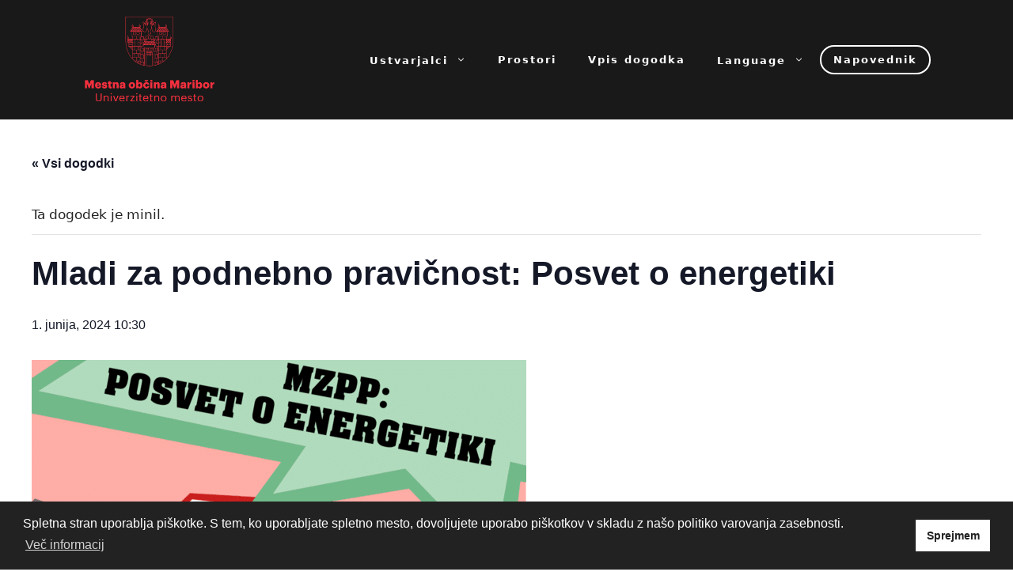

--- FILE ---
content_type: text/html; charset=UTF-8
request_url: https://kultura.maribor.si/dogodek/mladi-za-podnebno-pravicnost-posvet-o-energetiki-2024-06-01-10-30-00/
body_size: 127808
content:
<!DOCTYPE html>
<html lang="sl-SI">
<head>
	<meta charset="UTF-8">
	<link rel="profile" href="https://gmpg.org/xfn/11">
	<link rel='stylesheet' id='tribe-events-views-v2-bootstrap-datepicker-styles-css' href='https://kultura.maribor.si/wp-content/plugins/the-events-calendar/vendor/bootstrap-datepicker/css/bootstrap-datepicker.standalone.min.css?ver=6.2.8.1' media='all' />
<link rel='stylesheet' id='tec-variables-skeleton-css' href='https://kultura.maribor.si/wp-content/plugins/the-events-calendar/common/src/resources/css/variables-skeleton.min.css?ver=5.1.15.1' media='all' />
<link rel='stylesheet' id='tribe-common-skeleton-style-css' href='https://kultura.maribor.si/wp-content/plugins/the-events-calendar/common/src/resources/css/common-skeleton.min.css?ver=5.1.15.1' media='all' />
<link rel='stylesheet' id='tribe-tooltipster-css-css' href='https://kultura.maribor.si/wp-content/plugins/the-events-calendar/common/vendor/tooltipster/tooltipster.bundle.min.css?ver=5.1.15.1' media='all' />
<link rel='stylesheet' id='tribe-events-views-v2-skeleton-css' href='https://kultura.maribor.si/wp-content/plugins/the-events-calendar/src/resources/css/views-skeleton.min.css?ver=6.2.8.1' media='all' />
<link rel='stylesheet' id='tec-variables-full-css' href='https://kultura.maribor.si/wp-content/plugins/the-events-calendar/common/src/resources/css/variables-full.min.css?ver=5.1.15.1' media='all' />
<link rel='stylesheet' id='tribe-common-full-style-css' href='https://kultura.maribor.si/wp-content/plugins/the-events-calendar/common/src/resources/css/common-full.min.css?ver=5.1.15.1' media='all' />
<link rel='stylesheet' id='tribe-events-views-v2-full-css' href='https://kultura.maribor.si/wp-content/plugins/the-events-calendar/src/resources/css/views-full.min.css?ver=6.2.8.1' media='all' />
<link rel='stylesheet' id='tribe-events-views-v2-print-css' href='https://kultura.maribor.si/wp-content/plugins/the-events-calendar/src/resources/css/views-print.min.css?ver=6.2.8.1' media='print' />
<link rel='stylesheet' id='tribe-events-pro-views-v2-print-css' href='https://kultura.maribor.si/wp-content/plugins/events-calendar-pro/src/resources/css/views-print.min.css?ver=6.2.4' media='print' />
<meta name='robots' content='index, follow, max-image-preview:large, max-snippet:-1, max-video-preview:-1' />
<meta name="viewport" content="width=device-width, initial-scale=1">
	<!-- This site is optimized with the Yoast SEO plugin v21.6 - https://yoast.com/wordpress/plugins/seo/ -->
	<title>Mladi za podnebno pravičnost: Posvet o energetiki - Kultura Maribor</title>
	<link rel="canonical" href="https://kultura.maribor.si/dogodek/mladi-za-podnebno-pravicnost-posvet-o-energetiki-2024-06-01-10-30-00/" />
	<meta property="og:locale" content="sl_SI" />
	<meta property="og:type" content="article" />
	<meta property="og:title" content="Mladi za podnebno pravičnost: Posvet o energetiki - Kultura Maribor" />
	<meta property="og:description" content="Energija poganja naša življenja. Elektrika, nafta, zemeljski plin in drugi energenti ogrevajo naše domove, polnijo domače naprave, premikajo avtomobile in poganjajo industrijske stroje. Te in podobne aktivnosti bistveno prispevajo k podnebnemu zlomu, zato jih moramo čim prej razogljičiti." />
	<meta property="og:url" content="https://kultura.maribor.si/dogodek/mladi-za-podnebno-pravicnost-posvet-o-energetiki-2024-06-01-10-30-00/" />
	<meta property="og:site_name" content="Kultura Maribor" />
	<meta property="article:modified_time" content="2024-05-29T11:00:32+00:00" />
	<meta property="og:image" content="https://kultura.maribor.si/wp-content/uploads/2024/05/MZPP-posvet-o-energetiki-002_b.png" />
	<meta property="og:image:width" content="625" />
	<meta property="og:image:height" content="625" />
	<meta property="og:image:type" content="image/png" />
	<meta name="twitter:card" content="summary_large_image" />
	<meta name="twitter:label1" content="Est. reading time" />
	<meta name="twitter:data1" content="2 minuti" />
	<script type="application/ld+json" class="yoast-schema-graph">{"@context":"https://schema.org","@graph":[{"@type":"WebPage","@id":"https://kultura.maribor.si/dogodek/mladi-za-podnebno-pravicnost-posvet-o-energetiki-2024-06-01-10-30-00/","url":"https://kultura.maribor.si/dogodek/mladi-za-podnebno-pravicnost-posvet-o-energetiki-2024-06-01-10-30-00/","name":"Mladi za podnebno pravičnost: Posvet o energetiki - Kultura Maribor","isPartOf":{"@id":"https://kultura.maribor.si/#website"},"primaryImageOfPage":{"@id":"https://kultura.maribor.si/dogodek/mladi-za-podnebno-pravicnost-posvet-o-energetiki-2024-06-01-10-30-00/#primaryimage"},"image":{"@id":"https://kultura.maribor.si/dogodek/mladi-za-podnebno-pravicnost-posvet-o-energetiki-2024-06-01-10-30-00/#primaryimage"},"thumbnailUrl":"https://kultura.maribor.si/wp-content/uploads/2024/05/MZPP-posvet-o-energetiki-002_b.png","datePublished":"2024-05-28T14:45:42+00:00","dateModified":"2024-05-29T11:00:32+00:00","breadcrumb":{"@id":"https://kultura.maribor.si/dogodek/mladi-za-podnebno-pravicnost-posvet-o-energetiki-2024-06-01-10-30-00/#breadcrumb"},"inLanguage":"sl-SI","potentialAction":[{"@type":"ReadAction","target":["https://kultura.maribor.si/dogodek/mladi-za-podnebno-pravicnost-posvet-o-energetiki-2024-06-01-10-30-00/"]}]},{"@type":"ImageObject","inLanguage":"sl-SI","@id":"https://kultura.maribor.si/dogodek/mladi-za-podnebno-pravicnost-posvet-o-energetiki-2024-06-01-10-30-00/#primaryimage","url":"https://kultura.maribor.si/wp-content/uploads/2024/05/MZPP-posvet-o-energetiki-002_b.png","contentUrl":"https://kultura.maribor.si/wp-content/uploads/2024/05/MZPP-posvet-o-energetiki-002_b.png","width":625,"height":625},{"@type":"BreadcrumbList","@id":"https://kultura.maribor.si/dogodek/mladi-za-podnebno-pravicnost-posvet-o-energetiki-2024-06-01-10-30-00/#breadcrumb","itemListElement":[{"@type":"ListItem","position":1,"name":"Home","item":"https://kultura.maribor.si/"},{"@type":"ListItem","position":2,"name":"Dogodki","item":"https://kultura.maribor.si/napovednik/"},{"@type":"ListItem","position":3,"name":"Mladi za podnebno pravičnost: Posvet o energetiki"}]},{"@type":"WebSite","@id":"https://kultura.maribor.si/#website","url":"https://kultura.maribor.si/","name":"Kultura Maribor","description":"NAPOVEDNIK KULTURNIH DOGODKOV V MESTNI OBČINI MARIBOR","publisher":{"@id":"https://kultura.maribor.si/#organization"},"potentialAction":[{"@type":"SearchAction","target":{"@type":"EntryPoint","urlTemplate":"https://kultura.maribor.si/?s={search_term_string}"},"query-input":"required name=search_term_string"}],"inLanguage":"sl-SI"},{"@type":"Organization","@id":"https://kultura.maribor.si/#organization","name":"Kultura Maribor","url":"https://kultura.maribor.si/","logo":{"@type":"ImageObject","inLanguage":"sl-SI","@id":"https://kultura.maribor.si/#/schema/logo/image/","url":"https://kultura.maribor.si/wp-content/uploads/2023/04/cropped-MOM-Logo_novi-2023.png","contentUrl":"https://kultura.maribor.si/wp-content/uploads/2023/04/cropped-MOM-Logo_novi-2023.png","width":300,"height":195,"caption":"Kultura Maribor"},"image":{"@id":"https://kultura.maribor.si/#/schema/logo/image/"}}]}</script>
	<!-- / Yoast SEO plugin. -->


<link rel='dns-prefetch' href='//translate.google.com' />
<link rel="alternate" type="application/rss+xml" title="Kultura Maribor &raquo; Vir" href="https://kultura.maribor.si/feed/" />
<link rel="alternate" type="application/rss+xml" title="Kultura Maribor &raquo; Vir komentarjev" href="https://kultura.maribor.si/comments/feed/" />
<link rel="alternate" type="text/calendar" title="Kultura Maribor &raquo; iCal Feed" href="https://kultura.maribor.si/napovednik/?ical=1" />
<script>
window._wpemojiSettings = {"baseUrl":"https:\/\/s.w.org\/images\/core\/emoji\/14.0.0\/72x72\/","ext":".png","svgUrl":"https:\/\/s.w.org\/images\/core\/emoji\/14.0.0\/svg\/","svgExt":".svg","source":{"concatemoji":"https:\/\/kultura.maribor.si\/wp-includes\/js\/wp-emoji-release.min.js?ver=6.2.8"}};
/*! This file is auto-generated */
!function(e,a,t){var n,r,o,i=a.createElement("canvas"),p=i.getContext&&i.getContext("2d");function s(e,t){p.clearRect(0,0,i.width,i.height),p.fillText(e,0,0);e=i.toDataURL();return p.clearRect(0,0,i.width,i.height),p.fillText(t,0,0),e===i.toDataURL()}function c(e){var t=a.createElement("script");t.src=e,t.defer=t.type="text/javascript",a.getElementsByTagName("head")[0].appendChild(t)}for(o=Array("flag","emoji"),t.supports={everything:!0,everythingExceptFlag:!0},r=0;r<o.length;r++)t.supports[o[r]]=function(e){if(p&&p.fillText)switch(p.textBaseline="top",p.font="600 32px Arial",e){case"flag":return s("\ud83c\udff3\ufe0f\u200d\u26a7\ufe0f","\ud83c\udff3\ufe0f\u200b\u26a7\ufe0f")?!1:!s("\ud83c\uddfa\ud83c\uddf3","\ud83c\uddfa\u200b\ud83c\uddf3")&&!s("\ud83c\udff4\udb40\udc67\udb40\udc62\udb40\udc65\udb40\udc6e\udb40\udc67\udb40\udc7f","\ud83c\udff4\u200b\udb40\udc67\u200b\udb40\udc62\u200b\udb40\udc65\u200b\udb40\udc6e\u200b\udb40\udc67\u200b\udb40\udc7f");case"emoji":return!s("\ud83e\udef1\ud83c\udffb\u200d\ud83e\udef2\ud83c\udfff","\ud83e\udef1\ud83c\udffb\u200b\ud83e\udef2\ud83c\udfff")}return!1}(o[r]),t.supports.everything=t.supports.everything&&t.supports[o[r]],"flag"!==o[r]&&(t.supports.everythingExceptFlag=t.supports.everythingExceptFlag&&t.supports[o[r]]);t.supports.everythingExceptFlag=t.supports.everythingExceptFlag&&!t.supports.flag,t.DOMReady=!1,t.readyCallback=function(){t.DOMReady=!0},t.supports.everything||(n=function(){t.readyCallback()},a.addEventListener?(a.addEventListener("DOMContentLoaded",n,!1),e.addEventListener("load",n,!1)):(e.attachEvent("onload",n),a.attachEvent("onreadystatechange",function(){"complete"===a.readyState&&t.readyCallback()})),(e=t.source||{}).concatemoji?c(e.concatemoji):e.wpemoji&&e.twemoji&&(c(e.twemoji),c(e.wpemoji)))}(window,document,window._wpemojiSettings);
</script>
<style>
img.wp-smiley,
img.emoji {
	display: inline !important;
	border: none !important;
	box-shadow: none !important;
	height: 1em !important;
	width: 1em !important;
	margin: 0 0.07em !important;
	vertical-align: -0.1em !important;
	background: none !important;
	padding: 0 !important;
}
</style>
	<link rel='stylesheet' id='tribe-events-full-pro-calendar-style-css' href='https://kultura.maribor.si/wp-content/plugins/events-calendar-pro/src/resources/css/tribe-events-pro-full.min.css?ver=6.2.4' media='all' />
<link rel='stylesheet' id='tec-events-pro-single-css' href='https://kultura.maribor.si/wp-content/plugins/events-calendar-pro/src/resources/css/events-single.min.css?ver=6.2.4' media='all' />
<link rel='stylesheet' id='tribe-events-pro-mini-calendar-block-styles-css' href='https://kultura.maribor.si/wp-content/plugins/events-calendar-pro/src/resources/css/tribe-events-pro-mini-calendar-block.min.css?ver=6.2.4' media='all' />
<link rel='stylesheet' id='tribe-events-v2-single-skeleton-css' href='https://kultura.maribor.si/wp-content/plugins/the-events-calendar/src/resources/css/tribe-events-single-skeleton.min.css?ver=6.2.8.1' media='all' />
<link rel='stylesheet' id='tribe-events-v2-single-skeleton-full-css' href='https://kultura.maribor.si/wp-content/plugins/the-events-calendar/src/resources/css/tribe-events-single-full.min.css?ver=6.2.8.1' media='all' />
<link rel='stylesheet' id='wp-block-library-css' href='https://kultura.maribor.si/wp-includes/css/dist/block-library/style.min.css?ver=6.2.8' media='all' />
<link rel='stylesheet' id='fontawesome-free-css' href='https://kultura.maribor.si/wp-content/plugins/getwid/vendors/fontawesome-free/css/all.min.css?ver=5.5.0' media='all' />
<link rel='stylesheet' id='slick-css' href='https://kultura.maribor.si/wp-content/plugins/getwid/vendors/slick/slick/slick.min.css?ver=1.9.0' media='all' />
<link rel='stylesheet' id='slick-theme-css' href='https://kultura.maribor.si/wp-content/plugins/getwid/vendors/slick/slick/slick-theme.min.css?ver=1.9.0' media='all' />
<link rel='stylesheet' id='fancybox-css' href='https://kultura.maribor.si/wp-content/plugins/getwid/vendors/fancybox/jquery.fancybox.min.css?ver=3.5.7' media='all' />
<link rel='stylesheet' id='getwid-blocks-css' href='https://kultura.maribor.si/wp-content/plugins/getwid/assets/css/blocks.style.css?ver=2.0.8' media='all' />
<style id='getwid-blocks-inline-css'>
.wp-block-getwid-section .wp-block-getwid-section__wrapper .wp-block-getwid-section__inner-wrapper{max-width: 840px;}
</style>
<link rel='stylesheet' id='tribe-events-v2-single-blocks-css' href='https://kultura.maribor.si/wp-content/plugins/the-events-calendar/src/resources/css/tribe-events-single-blocks.min.css?ver=6.2.8.1' media='all' />
<link rel='stylesheet' id='classic-theme-styles-css' href='https://kultura.maribor.si/wp-includes/css/classic-themes.min.css?ver=6.2.8' media='all' />
<style id='global-styles-inline-css'>
body{--wp--preset--color--black: #000000;--wp--preset--color--cyan-bluish-gray: #abb8c3;--wp--preset--color--white: #ffffff;--wp--preset--color--pale-pink: #f78da7;--wp--preset--color--vivid-red: #cf2e2e;--wp--preset--color--luminous-vivid-orange: #ff6900;--wp--preset--color--luminous-vivid-amber: #fcb900;--wp--preset--color--light-green-cyan: #7bdcb5;--wp--preset--color--vivid-green-cyan: #00d084;--wp--preset--color--pale-cyan-blue: #8ed1fc;--wp--preset--color--vivid-cyan-blue: #0693e3;--wp--preset--color--vivid-purple: #9b51e0;--wp--preset--color--contrast: var(--contrast);--wp--preset--color--contrast-2: var(--contrast-2);--wp--preset--color--contrast-3: var(--contrast-3);--wp--preset--color--base: var(--base);--wp--preset--color--base-2: var(--base-2);--wp--preset--color--base-3: var(--base-3);--wp--preset--color--accent: var(--accent);--wp--preset--gradient--vivid-cyan-blue-to-vivid-purple: linear-gradient(135deg,rgba(6,147,227,1) 0%,rgb(155,81,224) 100%);--wp--preset--gradient--light-green-cyan-to-vivid-green-cyan: linear-gradient(135deg,rgb(122,220,180) 0%,rgb(0,208,130) 100%);--wp--preset--gradient--luminous-vivid-amber-to-luminous-vivid-orange: linear-gradient(135deg,rgba(252,185,0,1) 0%,rgba(255,105,0,1) 100%);--wp--preset--gradient--luminous-vivid-orange-to-vivid-red: linear-gradient(135deg,rgba(255,105,0,1) 0%,rgb(207,46,46) 100%);--wp--preset--gradient--very-light-gray-to-cyan-bluish-gray: linear-gradient(135deg,rgb(238,238,238) 0%,rgb(169,184,195) 100%);--wp--preset--gradient--cool-to-warm-spectrum: linear-gradient(135deg,rgb(74,234,220) 0%,rgb(151,120,209) 20%,rgb(207,42,186) 40%,rgb(238,44,130) 60%,rgb(251,105,98) 80%,rgb(254,248,76) 100%);--wp--preset--gradient--blush-light-purple: linear-gradient(135deg,rgb(255,206,236) 0%,rgb(152,150,240) 100%);--wp--preset--gradient--blush-bordeaux: linear-gradient(135deg,rgb(254,205,165) 0%,rgb(254,45,45) 50%,rgb(107,0,62) 100%);--wp--preset--gradient--luminous-dusk: linear-gradient(135deg,rgb(255,203,112) 0%,rgb(199,81,192) 50%,rgb(65,88,208) 100%);--wp--preset--gradient--pale-ocean: linear-gradient(135deg,rgb(255,245,203) 0%,rgb(182,227,212) 50%,rgb(51,167,181) 100%);--wp--preset--gradient--electric-grass: linear-gradient(135deg,rgb(202,248,128) 0%,rgb(113,206,126) 100%);--wp--preset--gradient--midnight: linear-gradient(135deg,rgb(2,3,129) 0%,rgb(40,116,252) 100%);--wp--preset--duotone--dark-grayscale: url('#wp-duotone-dark-grayscale');--wp--preset--duotone--grayscale: url('#wp-duotone-grayscale');--wp--preset--duotone--purple-yellow: url('#wp-duotone-purple-yellow');--wp--preset--duotone--blue-red: url('#wp-duotone-blue-red');--wp--preset--duotone--midnight: url('#wp-duotone-midnight');--wp--preset--duotone--magenta-yellow: url('#wp-duotone-magenta-yellow');--wp--preset--duotone--purple-green: url('#wp-duotone-purple-green');--wp--preset--duotone--blue-orange: url('#wp-duotone-blue-orange');--wp--preset--font-size--small: 13px;--wp--preset--font-size--medium: 20px;--wp--preset--font-size--large: 36px;--wp--preset--font-size--x-large: 42px;--wp--preset--spacing--20: 0.44rem;--wp--preset--spacing--30: 0.67rem;--wp--preset--spacing--40: 1rem;--wp--preset--spacing--50: 1.5rem;--wp--preset--spacing--60: 2.25rem;--wp--preset--spacing--70: 3.38rem;--wp--preset--spacing--80: 5.06rem;--wp--preset--shadow--natural: 6px 6px 9px rgba(0, 0, 0, 0.2);--wp--preset--shadow--deep: 12px 12px 50px rgba(0, 0, 0, 0.4);--wp--preset--shadow--sharp: 6px 6px 0px rgba(0, 0, 0, 0.2);--wp--preset--shadow--outlined: 6px 6px 0px -3px rgba(255, 255, 255, 1), 6px 6px rgba(0, 0, 0, 1);--wp--preset--shadow--crisp: 6px 6px 0px rgba(0, 0, 0, 1);}:where(.is-layout-flex){gap: 0.5em;}body .is-layout-flow > .alignleft{float: left;margin-inline-start: 0;margin-inline-end: 2em;}body .is-layout-flow > .alignright{float: right;margin-inline-start: 2em;margin-inline-end: 0;}body .is-layout-flow > .aligncenter{margin-left: auto !important;margin-right: auto !important;}body .is-layout-constrained > .alignleft{float: left;margin-inline-start: 0;margin-inline-end: 2em;}body .is-layout-constrained > .alignright{float: right;margin-inline-start: 2em;margin-inline-end: 0;}body .is-layout-constrained > .aligncenter{margin-left: auto !important;margin-right: auto !important;}body .is-layout-constrained > :where(:not(.alignleft):not(.alignright):not(.alignfull)){max-width: var(--wp--style--global--content-size);margin-left: auto !important;margin-right: auto !important;}body .is-layout-constrained > .alignwide{max-width: var(--wp--style--global--wide-size);}body .is-layout-flex{display: flex;}body .is-layout-flex{flex-wrap: wrap;align-items: center;}body .is-layout-flex > *{margin: 0;}:where(.wp-block-columns.is-layout-flex){gap: 2em;}.has-black-color{color: var(--wp--preset--color--black) !important;}.has-cyan-bluish-gray-color{color: var(--wp--preset--color--cyan-bluish-gray) !important;}.has-white-color{color: var(--wp--preset--color--white) !important;}.has-pale-pink-color{color: var(--wp--preset--color--pale-pink) !important;}.has-vivid-red-color{color: var(--wp--preset--color--vivid-red) !important;}.has-luminous-vivid-orange-color{color: var(--wp--preset--color--luminous-vivid-orange) !important;}.has-luminous-vivid-amber-color{color: var(--wp--preset--color--luminous-vivid-amber) !important;}.has-light-green-cyan-color{color: var(--wp--preset--color--light-green-cyan) !important;}.has-vivid-green-cyan-color{color: var(--wp--preset--color--vivid-green-cyan) !important;}.has-pale-cyan-blue-color{color: var(--wp--preset--color--pale-cyan-blue) !important;}.has-vivid-cyan-blue-color{color: var(--wp--preset--color--vivid-cyan-blue) !important;}.has-vivid-purple-color{color: var(--wp--preset--color--vivid-purple) !important;}.has-black-background-color{background-color: var(--wp--preset--color--black) !important;}.has-cyan-bluish-gray-background-color{background-color: var(--wp--preset--color--cyan-bluish-gray) !important;}.has-white-background-color{background-color: var(--wp--preset--color--white) !important;}.has-pale-pink-background-color{background-color: var(--wp--preset--color--pale-pink) !important;}.has-vivid-red-background-color{background-color: var(--wp--preset--color--vivid-red) !important;}.has-luminous-vivid-orange-background-color{background-color: var(--wp--preset--color--luminous-vivid-orange) !important;}.has-luminous-vivid-amber-background-color{background-color: var(--wp--preset--color--luminous-vivid-amber) !important;}.has-light-green-cyan-background-color{background-color: var(--wp--preset--color--light-green-cyan) !important;}.has-vivid-green-cyan-background-color{background-color: var(--wp--preset--color--vivid-green-cyan) !important;}.has-pale-cyan-blue-background-color{background-color: var(--wp--preset--color--pale-cyan-blue) !important;}.has-vivid-cyan-blue-background-color{background-color: var(--wp--preset--color--vivid-cyan-blue) !important;}.has-vivid-purple-background-color{background-color: var(--wp--preset--color--vivid-purple) !important;}.has-black-border-color{border-color: var(--wp--preset--color--black) !important;}.has-cyan-bluish-gray-border-color{border-color: var(--wp--preset--color--cyan-bluish-gray) !important;}.has-white-border-color{border-color: var(--wp--preset--color--white) !important;}.has-pale-pink-border-color{border-color: var(--wp--preset--color--pale-pink) !important;}.has-vivid-red-border-color{border-color: var(--wp--preset--color--vivid-red) !important;}.has-luminous-vivid-orange-border-color{border-color: var(--wp--preset--color--luminous-vivid-orange) !important;}.has-luminous-vivid-amber-border-color{border-color: var(--wp--preset--color--luminous-vivid-amber) !important;}.has-light-green-cyan-border-color{border-color: var(--wp--preset--color--light-green-cyan) !important;}.has-vivid-green-cyan-border-color{border-color: var(--wp--preset--color--vivid-green-cyan) !important;}.has-pale-cyan-blue-border-color{border-color: var(--wp--preset--color--pale-cyan-blue) !important;}.has-vivid-cyan-blue-border-color{border-color: var(--wp--preset--color--vivid-cyan-blue) !important;}.has-vivid-purple-border-color{border-color: var(--wp--preset--color--vivid-purple) !important;}.has-vivid-cyan-blue-to-vivid-purple-gradient-background{background: var(--wp--preset--gradient--vivid-cyan-blue-to-vivid-purple) !important;}.has-light-green-cyan-to-vivid-green-cyan-gradient-background{background: var(--wp--preset--gradient--light-green-cyan-to-vivid-green-cyan) !important;}.has-luminous-vivid-amber-to-luminous-vivid-orange-gradient-background{background: var(--wp--preset--gradient--luminous-vivid-amber-to-luminous-vivid-orange) !important;}.has-luminous-vivid-orange-to-vivid-red-gradient-background{background: var(--wp--preset--gradient--luminous-vivid-orange-to-vivid-red) !important;}.has-very-light-gray-to-cyan-bluish-gray-gradient-background{background: var(--wp--preset--gradient--very-light-gray-to-cyan-bluish-gray) !important;}.has-cool-to-warm-spectrum-gradient-background{background: var(--wp--preset--gradient--cool-to-warm-spectrum) !important;}.has-blush-light-purple-gradient-background{background: var(--wp--preset--gradient--blush-light-purple) !important;}.has-blush-bordeaux-gradient-background{background: var(--wp--preset--gradient--blush-bordeaux) !important;}.has-luminous-dusk-gradient-background{background: var(--wp--preset--gradient--luminous-dusk) !important;}.has-pale-ocean-gradient-background{background: var(--wp--preset--gradient--pale-ocean) !important;}.has-electric-grass-gradient-background{background: var(--wp--preset--gradient--electric-grass) !important;}.has-midnight-gradient-background{background: var(--wp--preset--gradient--midnight) !important;}.has-small-font-size{font-size: var(--wp--preset--font-size--small) !important;}.has-medium-font-size{font-size: var(--wp--preset--font-size--medium) !important;}.has-large-font-size{font-size: var(--wp--preset--font-size--large) !important;}.has-x-large-font-size{font-size: var(--wp--preset--font-size--x-large) !important;}
.wp-block-navigation a:where(:not(.wp-element-button)){color: inherit;}
:where(.wp-block-columns.is-layout-flex){gap: 2em;}
.wp-block-pullquote{font-size: 1.5em;line-height: 1.6;}
</style>
<link rel='stylesheet' id='google-language-translator-css' href='https://kultura.maribor.si/wp-content/plugins/google-language-translator/css/style.css?ver=6.0.19' media='' />
<style id='wpxpo-global-style-inline-css'>
:root {
			--preset-color1: #037fff;
			--preset-color2: #026fe0;
			--preset-color3: #071323;
			--preset-color4: #132133;
			--preset-color5: #34495e;
			--preset-color6: #787676;
			--preset-color7: #f0f2f3;
			--preset-color8: #f8f9fa;
			--preset-color9: #ffffff;
		}{}
</style>
<style id='ultp-preset-colors-style-inline-css'>
:root { --postx_preset_Base_1_color: #f4f4ff; --postx_preset_Base_2_color: #dddff8; --postx_preset_Base_3_color: #B4B4D6; --postx_preset_Primary_color: #3323f0; --postx_preset_Secondary_color: #4a5fff; --postx_preset_Tertiary_color: #FFFFFF; --postx_preset_Contrast_3_color: #545472; --postx_preset_Contrast_2_color: #262657; --postx_preset_Contrast_1_color: #10102e; --postx_preset_Over_Primary_color: #ffffff;  }
</style>
<style id='ultp-preset-gradient-style-inline-css'>
:root { --postx_preset_Primary_to_Secondary_to_Right_gradient: linear-gradient(90deg, var(--postx_preset_Primary_color) 0%, var(--postx_preset_Secondary_color) 100%); --postx_preset_Primary_to_Secondary_to_Bottom_gradient: linear-gradient(180deg, var(--postx_preset_Primary_color) 0%, var(--postx_preset_Secondary_color) 100%); --postx_preset_Secondary_to_Primary_to_Right_gradient: linear-gradient(90deg, var(--postx_preset_Secondary_color) 0%, var(--postx_preset_Primary_color) 100%); --postx_preset_Secondary_to_Primary_to_Bottom_gradient: linear-gradient(180deg, var(--postx_preset_Secondary_color) 0%, var(--postx_preset_Primary_color) 100%); --postx_preset_Cold_Evening_gradient: linear-gradient(0deg, rgb(12, 52, 131) 0%, rgb(162, 182, 223) 100%, rgb(107, 140, 206) 100%, rgb(162, 182, 223) 100%); --postx_preset_Purple_Division_gradient: linear-gradient(0deg, rgb(112, 40, 228) 0%, rgb(229, 178, 202) 100%); --postx_preset_Over_Sun_gradient: linear-gradient(60deg, rgb(171, 236, 214) 0%, rgb(251, 237, 150) 100%); --postx_preset_Morning_Salad_gradient: linear-gradient(-255deg, rgb(183, 248, 219) 0%, rgb(80, 167, 194) 100%); --postx_preset_Fabled_Sunset_gradient: linear-gradient(-270deg, rgb(35, 21, 87) 0%, rgb(68, 16, 122) 29%, rgb(255, 19, 97) 67%, rgb(255, 248, 0) 100%);  }
</style>
<style id='ultp-preset-typo-style-inline-css'>
@import url('https://fonts.googleapis.com/css?family=Roboto:100,100i,300,300i,400,400i,500,500i,700,700i,900,900i'); :root { --postx_preset_Heading_typo_font_family: Roboto; --postx_preset_Heading_typo_font_family_type: sans-serif; --postx_preset_Heading_typo_font_weight: 600; --postx_preset_Heading_typo_text_transform: capitalize; --postx_preset_Body_and_Others_typo_font_family: Roboto; --postx_preset_Body_and_Others_typo_font_family_type: sans-serif; --postx_preset_Body_and_Others_typo_font_weight: 400; --postx_preset_Body_and_Others_typo_text_transform: lowercase; --postx_preset_body_typo_font_size_lg: 16px; --postx_preset_paragraph_1_typo_font_size_lg: 12px; --postx_preset_paragraph_2_typo_font_size_lg: 12px; --postx_preset_paragraph_3_typo_font_size_lg: 12px; --postx_preset_heading_h1_typo_font_size_lg: 42px; --postx_preset_heading_h2_typo_font_size_lg: 36px; --postx_preset_heading_h3_typo_font_size_lg: 30px; --postx_preset_heading_h4_typo_font_size_lg: 24px; --postx_preset_heading_h5_typo_font_size_lg: 20px; --postx_preset_heading_h6_typo_font_size_lg: 16px; }
</style>
<link rel='stylesheet' id='nsc_bar_nice-cookie-consent-css' href='https://kultura.maribor.si/wp-content/plugins/beautiful-and-responsive-cookie-consent/public/cookieNSCconsent.min.css?ver=4.2.0' media='all' />
<link rel='stylesheet' id='generate-widget-areas-css' href='https://kultura.maribor.si/wp-content/themes/generatepress/assets/css/components/widget-areas.min.css?ver=3.1.0' media='all' />
<link rel='stylesheet' id='generate-style-css' href='https://kultura.maribor.si/wp-content/themes/generatepress/assets/css/main.min.css?ver=3.1.0' media='all' />
<style id='generate-style-inline-css'>
body{background-color:var(--base-2);color:var(--contrast);}a{color:var(--accent);}a{text-decoration:underline;}.entry-title a, .site-branding a, a.button, .wp-block-button__link, .main-navigation a{text-decoration:none;}a:hover, a:focus, a:active{color:var(--contrast);}.wp-block-group__inner-container{max-width:1200px;margin-left:auto;margin-right:auto;}.site-header .header-image{width:170px;}.generate-back-to-top{font-size:20px;border-radius:3px;position:fixed;bottom:30px;right:30px;line-height:40px;width:40px;text-align:center;z-index:10;transition:opacity 300ms ease-in-out;}:root{--contrast:#222222;--contrast-2:#575760;--contrast-3:#b2b2be;--base:#f0f0f0;--base-2:#f7f8f9;--base-3:#ffffff;--accent:#1e73be;}.has-contrast-color{color:#222222;}.has-contrast-background-color{background-color:#222222;}.has-contrast-2-color{color:#575760;}.has-contrast-2-background-color{background-color:#575760;}.has-contrast-3-color{color:#b2b2be;}.has-contrast-3-background-color{background-color:#b2b2be;}.has-base-color{color:#f0f0f0;}.has-base-background-color{background-color:#f0f0f0;}.has-base-2-color{color:#f7f8f9;}.has-base-2-background-color{background-color:#f7f8f9;}.has-base-3-color{color:#ffffff;}.has-base-3-background-color{background-color:#ffffff;}.has-accent-color{color:#1e73be;}.has-accent-background-color{background-color:#1e73be;}.top-bar{background-color:#636363;color:#ffffff;}.top-bar a{color:#ffffff;}.top-bar a:hover{color:#303030;}.site-header{background-color:var(--base-3);}.main-title a,.main-title a:hover{color:var(--contrast);}.site-description{color:var(--contrast-2);}.mobile-menu-control-wrapper .menu-toggle,.mobile-menu-control-wrapper .menu-toggle:hover,.mobile-menu-control-wrapper .menu-toggle:focus,.has-inline-mobile-toggle #site-navigation.toggled{background-color:rgba(0, 0, 0, 0.02);}.main-navigation,.main-navigation ul ul{background-color:var(--base-3);}.main-navigation .main-nav ul li a, .main-navigation .menu-toggle, .main-navigation .menu-bar-items{color:var(--contrast);}.main-navigation .main-nav ul li:not([class*="current-menu-"]):hover > a, .main-navigation .main-nav ul li:not([class*="current-menu-"]):focus > a, .main-navigation .main-nav ul li.sfHover:not([class*="current-menu-"]) > a, .main-navigation .menu-bar-item:hover > a, .main-navigation .menu-bar-item.sfHover > a{color:var(--accent);}button.menu-toggle:hover,button.menu-toggle:focus{color:var(--contrast);}.main-navigation .main-nav ul li[class*="current-menu-"] > a{color:var(--accent);}.navigation-search input[type="search"],.navigation-search input[type="search"]:active, .navigation-search input[type="search"]:focus, .main-navigation .main-nav ul li.search-item.active > a, .main-navigation .menu-bar-items .search-item.active > a{color:var(--accent);}.main-navigation ul ul{background-color:var(--base);}.separate-containers .inside-article, .separate-containers .comments-area, .separate-containers .page-header, .one-container .container, .separate-containers .paging-navigation, .inside-page-header{background-color:var(--base-3);}.entry-title a{color:var(--contrast);}.entry-title a:hover{color:var(--contrast-2);}.entry-meta{color:var(--contrast-2);}.sidebar .widget{background-color:var(--base-3);}.footer-widgets{background-color:var(--base-3);}.site-info{background-color:var(--base-3);}input[type="text"],input[type="email"],input[type="url"],input[type="password"],input[type="search"],input[type="tel"],input[type="number"],textarea,select{color:var(--contrast);background-color:var(--base-2);border-color:var(--base);}input[type="text"]:focus,input[type="email"]:focus,input[type="url"]:focus,input[type="password"]:focus,input[type="search"]:focus,input[type="tel"]:focus,input[type="number"]:focus,textarea:focus,select:focus{color:var(--contrast);background-color:var(--base-2);border-color:var(--contrast-3);}button,html input[type="button"],input[type="reset"],input[type="submit"],a.button,a.wp-block-button__link:not(.has-background){color:#ffffff;background-color:#55555e;}button:hover,html input[type="button"]:hover,input[type="reset"]:hover,input[type="submit"]:hover,a.button:hover,button:focus,html input[type="button"]:focus,input[type="reset"]:focus,input[type="submit"]:focus,a.button:focus,a.wp-block-button__link:not(.has-background):active,a.wp-block-button__link:not(.has-background):focus,a.wp-block-button__link:not(.has-background):hover{color:#ffffff;background-color:#3f4047;}a.generate-back-to-top{background-color:rgba( 0,0,0,0.4 );color:#ffffff;}a.generate-back-to-top:hover,a.generate-back-to-top:focus{background-color:rgba( 0,0,0,0.6 );color:#ffffff;}@media (max-width: 768px){.main-navigation .menu-bar-item:hover > a, .main-navigation .menu-bar-item.sfHover > a{background:none;color:var(--contrast);}}.nav-below-header .main-navigation .inside-navigation.grid-container, .nav-above-header .main-navigation .inside-navigation.grid-container{padding:0px 20px 0px 20px;}.site-main .wp-block-group__inner-container{padding:40px;}.separate-containers .paging-navigation{padding-top:20px;padding-bottom:20px;}.entry-content .alignwide, body:not(.no-sidebar) .entry-content .alignfull{margin-left:-40px;width:calc(100% + 80px);max-width:calc(100% + 80px);}.rtl .menu-item-has-children .dropdown-menu-toggle{padding-left:20px;}.rtl .main-navigation .main-nav ul li.menu-item-has-children > a{padding-right:20px;}@media (max-width:768px){.separate-containers .inside-article, .separate-containers .comments-area, .separate-containers .page-header, .separate-containers .paging-navigation, .one-container .site-content, .inside-page-header{padding:30px;}.site-main .wp-block-group__inner-container{padding:30px;}.inside-top-bar{padding-right:30px;padding-left:30px;}.inside-header{padding-right:30px;padding-left:30px;}.widget-area .widget{padding-top:30px;padding-right:30px;padding-bottom:30px;padding-left:30px;}.footer-widgets-container{padding-top:30px;padding-right:30px;padding-bottom:30px;padding-left:30px;}.inside-site-info{padding-right:30px;padding-left:30px;}.entry-content .alignwide, body:not(.no-sidebar) .entry-content .alignfull{margin-left:-30px;width:calc(100% + 60px);max-width:calc(100% + 60px);}.one-container .site-main .paging-navigation{margin-bottom:20px;}}/* End cached CSS */.is-right-sidebar{width:30%;}.is-left-sidebar{width:30%;}.site-content .content-area{width:70%;}@media (max-width: 768px){.main-navigation .menu-toggle,.sidebar-nav-mobile:not(#sticky-placeholder){display:block;}.main-navigation ul,.gen-sidebar-nav,.main-navigation:not(.slideout-navigation):not(.toggled) .main-nav > ul,.has-inline-mobile-toggle #site-navigation .inside-navigation > *:not(.navigation-search):not(.main-nav){display:none;}.nav-align-right .inside-navigation,.nav-align-center .inside-navigation{justify-content:space-between;}.has-inline-mobile-toggle .mobile-menu-control-wrapper{display:flex;flex-wrap:wrap;}.has-inline-mobile-toggle .inside-header{flex-direction:row;text-align:left;flex-wrap:wrap;}.has-inline-mobile-toggle .header-widget,.has-inline-mobile-toggle #site-navigation{flex-basis:100%;}.nav-float-left .has-inline-mobile-toggle #site-navigation{order:10;}}
.dynamic-author-image-rounded{border-radius:100%;}.dynamic-featured-image, .dynamic-author-image{vertical-align:middle;}.one-container.blog .dynamic-content-template:not(:last-child), .one-container.archive .dynamic-content-template:not(:last-child){padding-bottom:0px;}.dynamic-entry-excerpt > p:last-child{margin-bottom:0px;}
</style>
<link rel='stylesheet' id='tribe-events-block-event-venue-css' href='https://kultura.maribor.si/wp-content/plugins/the-events-calendar/src/resources/css/app/event-venue/frontend.min.css?ver=6.2.8.1' media='all' />
<style id='generateblocks-inline-css'>
.gb-container .wp-block-image img{vertical-align:middle;}.gb-grid-wrapper .wp-block-image{margin-bottom:0;}.gb-highlight{background:none;}
</style>
<link rel='stylesheet' id='generate-blog-images-css' href='https://kultura.maribor.si/wp-content/plugins/gp-premium/blog/functions/css/featured-images.min.css?ver=2.4.1' media='all' />
<script src='https://kultura.maribor.si/wp-includes/js/jquery/jquery.min.js?ver=3.6.4' id='jquery-core-js'></script>
<script src='https://kultura.maribor.si/wp-includes/js/jquery/jquery-migrate.min.js?ver=3.4.0' id='jquery-migrate-js'></script>
<script src='https://kultura.maribor.si/wp-content/plugins/the-events-calendar/common/src/resources/js/tribe-common.min.js?ver=5.1.15.1' id='tribe-common-js'></script>
<script src='https://kultura.maribor.si/wp-content/plugins/the-events-calendar/src/resources/js/views/breakpoints.min.js?ver=6.2.8.1' id='tribe-events-views-v2-breakpoints-js'></script>
<link rel="https://api.w.org/" href="https://kultura.maribor.si/wp-json/" /><link rel="alternate" type="application/json" href="https://kultura.maribor.si/wp-json/wp/v2/tribe_events/73072" /><link rel="EditURI" type="application/rsd+xml" title="RSD" href="https://kultura.maribor.si/xmlrpc.php?rsd" />
<link rel="wlwmanifest" type="application/wlwmanifest+xml" href="https://kultura.maribor.si/wp-includes/wlwmanifest.xml" />
<meta name="generator" content="WordPress 6.2.8" />
<link rel='shortlink' href='https://kultura.maribor.si/?p=73072' />
<link rel="alternate" type="application/json+oembed" href="https://kultura.maribor.si/wp-json/oembed/1.0/embed?url=https%3A%2F%2Fkultura.maribor.si%2Fdogodek%2Fmladi-za-podnebno-pravicnost-posvet-o-energetiki-2024-06-01-10-30-00%2F" />
<link rel="alternate" type="text/xml+oembed" href="https://kultura.maribor.si/wp-json/oembed/1.0/embed?url=https%3A%2F%2Fkultura.maribor.si%2Fdogodek%2Fmladi-za-podnebno-pravicnost-posvet-o-energetiki-2024-06-01-10-30-00%2F&#038;format=xml" />
<style>#google_language_translator{width:auto!important;}div.skiptranslate.goog-te-gadget{display:inline!important;}.goog-tooltip{display: none!important;}.goog-tooltip:hover{display: none!important;}.goog-text-highlight{background-color:transparent!important;border:none!important;box-shadow:none!important;}#google_language_translator select.goog-te-combo{color:#32373c;}#google_language_translator{color:transparent;}body{top:0px!important;}#goog-gt-{display:none!important;}#glt-translate-trigger{left:20px;right:auto;}#glt-translate-trigger > span{color:#ffffff;}#glt-translate-trigger{background:#f89406;}.goog-te-gadget .goog-te-combo{width:100%;}</style><style>
	.tribe-events-c-subscribe-dropdown__container{
		display: none !important;
	}
	.goog-te-banner-frame{
		display: none !important;
	}

	#post-10 .tribe-events-view--shortcode-838f29f8 .tribe-events-header__messages.tribe-events-c-messages.tribe-common-b2.tribe-common-c-loader__dot.tribe-common-c-loader__dot--third > div{
		background: url("https://kultura.maribor.si/wp-content/uploads/2021/11/delavnice.jpg");
		height: 430px;
		background-size: cover;
	}
	#post-10 > div > div > div.tribe-common.tribe-events.tribe-events-view.tribe-events-view--photo.tribe-events-view--shortcode.tribe-events-view--shortcode-47290a83.tribe-events-pro.tribe-common--breakpoint-xsmall.tribe-common--breakpoint-medium.tribe-common--breakpoint-full > div > header > div.tribe-events-header__messages.tribe-events-c-messages.tribe-common-b2.tribe-common-c-loader__dot.tribe-common-c-loader__dot--third > div{
		background: url("https://kultura.maribor.si/wp-content/uploads/2021/11/alternativa.jpg");
		height: 430px;
		background-size: cover;
	}
	#post-10 .tribe-events-view--shortcode-f0cd580c .tribe-events-header__messages.tribe-events-c-messages.tribe-common-b2.tribe-common-c-loader__dot.tribe-common-c-loader__dot--third > div{
		background: url("https://kultura.maribor.si/wp-content/uploads/2021/11/festivali.jpg");
		height: 430px;
		background-size: cover;
	}
	#post-10 .tribe-events-view--shortcode-222a1e87 .tribe-events-header__messages.tribe-events-c-messages.tribe-common-b2.tribe-common-c-loader__dot.tribe-common-c-loader__dot--third > div{
		background: url("https://kultura.maribor.si/wp-content/uploads/2021/11/dogodki.jpg");
		height: 430px;
		background-size: cover;
	}
	#post-10 .tribe-events-view--shortcode-c8594d11 .tribe-events-header__messages.tribe-events-c-messages.tribe-common-b2.tribe-common-c-loader__dot.tribe-common-c-loader__dot--third > div{
		background: url("https://kultura.maribor.si/wp-content/uploads/2021/11/gledalisce.jpeg");
		height: 430px;
		background-size: cover;
	}
	#post-10 .tribe-events-view--shortcode-1ce29eb1 .tribe-events-header__messages.tribe-events-c-messages.tribe-common-b2.tribe-common-c-loader__dot.tribe-common-c-loader__dot--third > div{
		background: url("https://kultura.maribor.si/wp-content/uploads/2021/11/glasba.jpeg");
		height: 430px;
		background-size: cover;
	}
	#post-10 .tribe-events-view--shortcode-bae90585 .tribe-events-header__messages.tribe-events-c-messages.tribe-common-b2.tribe-common-c-loader__dot.tribe-common-c-loader__dot--third > div{
		background: url("https://kultura.maribor.si/wp-content/uploads/2021/11/razstave.jpg");
		height: 430px;
		background-size: cover;
	}
	#post-10 .tribe-events-view--shortcode-4700db7c .tribe-events-header__messages.tribe-events-c-messages.tribe-common-b2.tribe-common-c-loader__dot.tribe-common-c-loader__dot--third > div{
		background: url("https://kultura.maribor.si/wp-content/uploads/2021/12/Lent_Stara_trta_Slovenia_Slovenija_Maribor_Pohorje_Matej_Vranic_STO.jpg");
		height: 430px;
		background-size: cover;
	}

	:root{
		--main-color: rgba(225,49,49, 0.9);
		--navbar-bg: rgba(0, 0, 0, 0.9);
		--black: #1f1f1f;
		--green: #3d9991;
		--font-color: #1A1A1AB3;
	}

	.show{
		display: block;
	}

	.featured-events-wrap {
		display:grid;
		grid-template-columns: 50% 1fr 1fr;
		gap: 5px;
	}

	.featured-event{
		position: relative;
		overflow: hidden;
	}

	.featured-event-title{
		position: absolute;
		bottom: 10px;
		font-weight: 600;
		text-decoration: none;
		font-size: 20px;
		line-height: 26px !important;
		color: #fff;
		margin: 1rem;
		z-index: 1;
		transition: all 500ms;
	}

	.featured-event-title:hover{
		opacity: 0.8;
		color: #fff !important;
	}

	.overlay::before{
		bottom: 0;
		content: "";
		display: block;
		width: 100%;
		position: absolute;
		z-index: 1;    background: -webkit-gradient(linear,left top,left bottom,color-stop(30%,rgba(0,0,0,.01)),color-stop(70%,#000));
		background: linear-gradient(to bottom,rgba(0,0,0,.01) 30%,#000 70%);
		opacity: .6;
		height: 100%;
		cursor: pointer;
	}

	.overlay:hover img{
		transform: scale(1.1);
		cursor: pointer;
	}

	.featured-event-1 {
		grid-column-start: 1;
		grid-row-start: 1;
		grid-row-end: 3;
		height: 505px;
	}
	.featured-event-2 {
		grid-column-start: 2;
		grid-column-end: 4;
		grid-row: 1;
	}

	.featured-event-2,
	.featured-event-3,
	.featured-event-4{
		height: 250px;
	}

	.featured-event img{
		object-fit: cover;
		height: 250px;
		transition: all 300ms;
	}

	.featured-event-1 img{
		height: 500px;
	}

	.featured-event-1 .featured-event-title{
		font-size: 28px;
		line-height: 32px;
		font-weight: 700;
	}

	p{
		color: var(--font-color);
	}

	ul li p{
		color: var(--font-color);
	}

	.site-content{
		min-height: 100vh
	}

	.separate-containers .site-main{
		margin: 0;
	}

	.margin-7rem{
		margin-top: 7rem;
	}
	body{
		background-color: white;
		padding: 0 !important;
	}

	.site-content .content-area {
		width: 100%;
	}

	.inside-article{
		padding: 0 !important;
	}

	.home-page-blog-h1{
		text-align: center;
		margin: 7rem 0 6.5rem 0;
		font-size: 30px;
		color: var(--black);
		font-weight: bold;
	}


	.home-page-blog-heading {
		font-size: 30px;
		font-weight: bold;
		margin-bottom: 0.5rem;
		position: relative;
		padding-left: 10px;
		color: var(--black);
	}

	.home-page-blog-heading::before {
		content: '';
		height: 66%;
		width: 5px;
		position: absolute;
		left: 0;
		bottom: 6px;
		background-color: red;
	}

	.home-page-blog-button-wrap{
		justify-content: center;
	}
	.home-page-blog-button a{
		color: var(--main-color) !important;
	}

	.home-page-blog-button a:hover{
		color: white !important;
		background-color: var(--main-color) !important;
	}

	#post-10 .tribe-events .tribe-events-c-messages__message-icon-svg,
	#post-10 .tribe-events-header__events-bar,
	#post-10 .tribe-events-c-nav,
	#post-10 .tribe-events-header__events-bar,
	#post-10 .tribe-events-header__top-bar,
	#post-10 .tribe-common-b3--min-medium,
	#post-10 .tribe-events-c-messages__message-list-item{
		display: none;
	}

	#post-10 .tribe-common--breakpoint-medium.tribe-events .tribe-events-l-container{
		min-height: auto !important;
	}

	#post-10 .tribe-common-g-row{
		min-height: auto !important;
		max-height: unset !important;
	}


	#post-10 .tribe-events-pro-photo__event-featured-image{
		transition: all 350ms;

	}
	#post-10 .tribe-common img{
		height: 460px !important;
		object-fit: cover;
		width: 100%;
	}
	.tribe-events-pro-photo__event-featured-image-link{
		overflow: hidden;
	}

	.tribe-events-pro .tribe-events-pro-photo__event-featured-image-link:focus, .tribe-events-pro .tribe-events-pro-photo__event-featured-image-link:hover:hover{
		opacity: 1;
	}

	#post-10 .tribe-events-pro-photo__event-featured-image:hover{
		transform: scale(1.1);
		opacity: 1;
	}

	#post-10 .tribe-common-g-col:nth-child(even){
		padding: 0;
	}
	#post-10 .tribe-events-l-container{
		padding: 0;
	}
	@media(max-width: 1240px){
		.entry-content{
			padding: 0 16px !important;
		}	
	}

	@media(max-width: 768px){
		#post-10 .tribe-common .tribe-common-g-row--gutters{
			display: block;
		}

		#post-10 .tribe-events-pro-photo__event{
			width: 100%;
		}
		#post-10 .tribe-common-g-row {
			min-height: 1700px;
			overflow: unset;
		}
	}

	.napovednik_button{
		border: 0px solid rgba(225,255,255, 1));
		color: rgba(225,255,255, 1);
		background-color: rgba(225,49,49, 1);
		padding: 12px 30px;
		border-radius: 20px;
		letter-spacing: 1px;
		font-size: 14px;
		font-weight: 799;
	}

	.napovednik_button:hover{
		background-color: rgba(225,100,100, 1);
		color: rgba(255,255,255,1);
	}

	.napovednik_button_container{
		margin: 120px 0 100px 0;
		text-align: center;
	}

	.vec_gumb{
		color: black;
		font-family: "Helvetica Neue",Helvetica,-apple-system,BlinkMacSystemFont,Roboto,Arial,sans-serif;
		font-weight: 700;
		font-size: 16px;
	}	

	.vec_gumb_container{
		text-align: right;
		margin: 0 0 100px 0;
	}

	@media (max-width: 768px){
		.featured-events-wrap{
			display: flex;
			flex-direction: column;
		}
	}

</style>
<style>

	#masthead > div{
		max-width: 90%;
	}

	#masthead{
		transition: all 0.4s;
		position: fixed;
		width: 100%;
		z-index: 10;
		top: 0;
	}

	#masthead img{
		width: 170px;
	}

	.main-navigation{
		background: transparent;
	}

	#menu-item-6338 > a{
		border: 2px solid white;
		padding: 10px 15px;
		border-radius: 20px;
		text-transform: unset;

	}

	.main-navigation:not(.toggled) ul li.sfHover>ul, .main-navigation:not(.toggled) ul li:hover>ul{
		background-color: var(--navbar-bg);
	}

	.main-navigation .main-nav ul li a, .main-navigation .menu-toggle, .main-navigation .menu-bar-items{
		color: white !important;
		letter-spacing: 2px;
		font-size: 13px;
		line-height: 13px;
		font-weight: 600;
	}	
	.sub-menu li a{
		line-height: 20px !important;
		margin-left: 2rem !important;
		font-size: 13px !important;
		padding: 0 !important;
	}
	@media(max-width: 1024px){
		#masthead > div{
			max-width: 100%;
			padding-left: 16px;
			padding-right: 16px;
			background: var(--navbar-bg);
		}

		.site-header .header-image{
			width: 200px;
		}
	}

	@media (max-width: 769px){
		.sub-menu{
			margin-top: -20px !important;
		}
		.main-navigation .main-nav ul li a, .main-navigation .menu-toggle, .main-navigation .menu-bar-items{
			line-height: 20px;
			padding: 1rem;
		}
		.main-navigation .main-nav ul ul li a{
			padding: 0px 30px 0px;
			font-size: 13px;
		}
		.icon-menu-bars{
			font-size: 20px;
		}
		.site-header .header-image{
			width: 150px;
		}
		.main-navigation.toggled .main-nav ul ul.toggled-on {
			background: transparent;
		}
		#menu-item-6338 > a{
			text-align: center;
			margin-top: 1rem;
		}
	}
</style>
<style>
	.site-footer{
		margin-top: 5rem;
	}
	.inside-site-info{
		display: block;
		background: var(--black);
		color: white;
	}
	.site-info{
		background: var(--black);
	}
	.inside-site-info a{
		color: white;
		text-decoration: none;
	}
	
	.footer-bar .widget_nav_menu>div>ul{
		padding-top: 4.375rem;
		padding-bottom: 2rem;
		display: flex;
		align-items: center;
		justify-content: center;
	}
	
	.copyright-bar{
		display:none;
	}
</style>
<style>

	.header-hero-image{
    	background-repeat: no-repeat !important;
    	background-size: cover !important;
		height: 700px;
		display: flex;
  	    justify-content: center;
   	    align-items: center;
		
			
	}
	
	.header-hero-image h1{
		color: white;
		font-size: 66px;
		font-weight: 600;
		max-width: 800px;
	}
	
	.header-hero-image p{
		text-transform: uppercase;
		color: white;
		font-size: 19px;
		letter-spacing: 1px;
		line-height: 19.2px;
	}
	
	.page-hero{
		padding-top: 0;
	}
	.main-page-hero{
		background: url("https://kultura.maribor.si/wp-content/uploads/2021/12/KUD_Amadeus.jpg");
		background-position: center;
	}
	
	@media(max-width: 768px){
		.header-hero-image h1{
			font-size: 42px;
		}
		.header-hero-content{
			padding: 16px;
		}
	}
</style>
<script>

	
window.onscroll = function() {scrollFunction()};

function scrollFunction() {
  if (document.body.scrollTop > 80 || document.documentElement.scrollTop > 80) {
    document.getElementById("masthead").style.padding = "0";
	document.getElementById("masthead").style.backgroundColor = "var(--navbar-bg)";
  } else {
	document.getElementById("masthead").style.padding = "0";
	document.getElementById("masthead").style.backgroundColor = "#ffffff00";  
  }
}

</script>
<style>

	/* write your CSS code here */
	#page .tribe-common-g-row{
		max-height: 250px;
		justify-content: flex-start;
		overflow: hidden;
	}
	
	#page .tribe-common-c-btn.tribe-events-c-search__button{
		background: var(--main-color);
	}
	
	#page .tribe-common-c-svgicon__svg-stroke{
		stroke: var(--main-color);
	}
	
	#page .tribe-events .tribe-events-c-ical__link, .tribe-events .tribe-events-c-ical__link{
		align-items: center;
		border: 1px solid var(--main-color);
		color: var(--main-color);
	}
	
	#page .tribe-events .tribe-events-c-ical__link-icon-svg path{
		stroke: var(--main-color);
	}
	
	#page .tribe-events .tribe-events-c-ical__link:active .tribe-events-c-ical__link-icon-svg path, .tribe-events .tribe-events-c-ical__link:focus .tribe-events-c-ical__link-icon-svg path, .tribe-events .tribe-events-c-ical__link:hover .tribe-events-c-ical__link-icon-svg path{
		stroke: white !important;
	}
	
	#page .tribe-events .tribe-events-c-ical__link:active, .tribe-events .tribe-events-c-ical__link:focus, .tribe-events .tribe-events-c-ical__link:hover{
		 background-color: var(--main-color) !important;
   		 color: var(--tec-color-background) !important;
	}
	
	#page .tribe-events-pro .tribe-events-pro-week-grid__header-column--current .tribe-events-pro-week-grid__header-column-daynum, .tribe-events-pro .tribe-events-pro-week-grid__header-column--current .tribe-events-pro-week-grid__header-column-daynum-link{
		color: var(--main-color);
	}
	
	#page .tribe-common--breakpoint-medium.tribe-events .tribe-events-l-container{
		padding-bottom: 0 !important;
		padding-top: 0 !important;
	}
	
	#page .tribe-events .tribe-events-l-container{
		padding-bottom: 0 !important;
		padding-top: 0 !important;
	}
	
	@media(max-width: 768px){
		#page .tribe-common-g-row{
		max-height: unset;
		overflow: unset;
		}
	}
</style>
<style>
	.entry-title{
		display: none;
	}
	
	#post-5381 ul{
		margin: 0;
	}
	
	#post-5381 .wp-block-getwid-custom-post-type__post-thumbnail a img{
		width: 0px;
		height: 0px;
		object-fit: contain;
	}
	
	.hide-google-maps-bar{
		  position: relative;
		  clip-path: polygon(0% 12%, 100% 12%, 100% 100%, 0% 100%);
		  top: -1em;
		  border: inherit;
	}
	.filter-btn{
		color: var(--font-color);
		padding: 3px 19px;
		border-radius: 20px;
		border: 1px solid var(--font-color);
		background: white;
		text-transform: uppercase;
		font-size: 14px;
		margin-bottom: 1rem;
	}
	
	.filter-btn:hover,
	.filter-btn:active,
	.filter-btn:focus{
		border-color: var(--main-color);
		background: var(--main-color);
		color: white;
	}
	#post-5381 .creators-category-name{
		font-weight: 600;
		font-style: normal;
		font-size: 20px;
		letter-spacing: .25px;
		text-transform: uppercase;
		line-height: 1.2em;
		margin:5rem 0 2rem 0;
	}
	#post-5381 .wp-block-getwid-custom-post-type__post-title{
		font-size: 16px;
	}
	 a{
		color: var(--green);
		text-decoration: none;
	}
	
	#post-5381 .wp-block-getwid-custom-post-type__post-excerpt{
		display: none;
	}
	
	@media(max-width: 769px){
		#post-5381 .wp-block-latest-posts.wp-block-latest-posts__list li{
			display:flex;
		}
		#post-5381 .wp-block-latest-posts__featured-image{
			margin: 0;
			margin-right: 1rem;
		}
	}
	
	@media(max-width: 769px){
		#post-5381 .wp-block-getwid-custom-post-type__post-wrapper{
			flex-direction: row;
		    align-items: center;
		}
		
		#post-5381 .gb-grid-column {
			margin-top: 3.125em;
		}
		
		#post-5381 .creators-category-name {
			margin-bottom: -1rem;
			border-top: 1px solid lightgray;
   			padding-top: 2.5rem;
			margin-top: 2.5rem;
		}
		
		#post-5381 .wp-block-getwid-custom-post-type__post-thumbnail a img{
			width: 100px;
			height: auto;
			object-fit: contain;
			margin-right: 2rem;
		}
	}

</style>
<style>

	#post-6062 .wp-block-separator{
		border-top: 1px solid;
		border-bottom: none;
		margin: 5rem 0;
		color: lightgray;
	}
	
	#post-6062 h2{
		font-weight: 300;
		font-style: normal;
		font-size: 32px;
		letter-spacing: 0px;
		text-transform: uppercase;
		line-height: 1.2em;
	}
	
	#post-6062 .creators-desc-text a{
		color: var(--main-color);
    	background: linear-gradient(to left, rgba(255, 255, 255, 0), rgba(255, 255, 255, 0), rgba(255, 255, 255, 0)),
			linear-gradient(to left, var(--main-color), var(--main-color));	
    	background-size: 100% 0.1em, 0 0.1em;
    	background-position: 100% 100%, 0 100%;
    	background-repeat: no-repeat;
    	transition: background-size 200ms;
	}
	
	#post-6062 .creators-desc-text a:hover{
		    background-size: 0 0.1em, 100% 0.1em;
		color: var(--main-color);

	}
}
</style>
<style>
	.creators-desc-category a{
		background: var(--navbar-bg);
		padding: 3px 8px;
		color: white;
	}
	
	.creator-desc-name{
		margin-bottom: 2rem;
	}
	.creators-desc-text{
		line-height: 1.5;
    	color: var(--font-color);
	}
	
	.creators-desc-text a{
		color: var(--main-color);
    	background: linear-gradient(to left, rgba(255, 255, 255, 0), rgba(255, 255, 255, 0), rgba(255, 255, 255, 0)),
			linear-gradient(to left, var(--main-color), var(--main-color));	
    	background-size: 100% 0.1em, 0 0.1em;
    	background-position: 100% 100%, 0 100%;
    	background-repeat: no-repeat;
    	transition: background-size 200ms;
	}
	
	.creators-desc-text a:hover{
		    background-size: 0 0.1em, 100% 0.1em;
		color: var(--main-color);

	}
	
	.creators-desc-text p{
		margin: 0;
	}
	
	.creators-desc-text .wp-block-separator{
		border: 0 !important;
		height: 0 !important;
		margin: 1rem; !important;
	}
	
	.wp-block-separator{
		border-bottom: none;
		color: lightgray;
		margin: 0rem;
	}
	.creators-desc-logo{
		display: flex;
		width: 200px;
		height: 100px !important;
		background-size: contain !important;
		justify-content: right;

	}
	.creators-desc-container .gb-grid-column-d0388cd6{
		display: flex;
		justify-content: right;
	}
	
	.creators-desc-container .featured-image{
		display: none;
	}
	
	.featured-image{
		display: none;
	}
	.wp-block-getwid-images-slider{
		margin-bottom: 2rem;
	}
	
	.slick-list{
		height: 640px !important;
	}
	
	.wp-block-getwid-images-slider__item img{
		height: 640px !important;
		object-fit: contain !important;
	}
	
	.wp-block-getwid-images-slider__item{
		background: whitesmoke;
	}
	
	.get-featured-events-wrap{
		display: flex;
	}
	
	.first-col{
		 width: 20%;
		display: flex;
		flex-direction: column;
		text-align: center;
	}.
	.first-col .span-time{
		font-size: 11px;
		line-height: 0.2;
		margin-top: 8px;
		color: dimgray;
		text-transform: uppercase;
	}
	.first-col .span-month{
		font-size: 11px;
		color: dimgray;
	}
	.first-col .span-day{
		font-size: 24px;
		font-weight: bold;
		text-align: center;
		line-height: 1.42;
		padding: 0;
		margin: 0;
	}
	.second-col{
		 display: flex;
		flex-direction: column;
		width: 80%;
	}
	
	.second-col .span-time{
		font-size: 11px;
		color: dimgray;
	}
	
	.second-col .span-title{
	    font-weight: bold;
		font-size: 15px;
		text-transform: uppercase;
		width: 100%;
	}
	
	.span-title-a{
		color: black;
	}
	
	.span-title-a:hover{
		text-decoration: underline;
	}
	
	.get-featured-events-row {
		display: grid;
		grid-template-columns: repeat(3, 1fr);
	}

	.get-featured-events-column {
		display: table-cell;
		padding: 5px;
	}

	.get-featured-events-image{
		object-fit: cover;
		width: 100%;
		height: 200px;
		transition: all 350ms;
		display: block;
	}

	.get-featured-events-image:hover{
		transform: scale(1.2);
		overflow: hidden !important;
	}	

	.get-featured-events-image-a{
		display: inline-block;
		overflow: hidden;
	}
	
	
	@media (max-width: 768px){
		.creators-desc-container .gb-grid-wrapper{
			display: flex;
   			flex-direction: column-reverse;
		}
		
		.creators-desc-container .gb-grid-wrapper .gb-grid-column-d0388cd6{
			display: flex;
			justify-content: center;
			margin-bottom: 2rem;
		}
		
		.creator-desc-name{
			margin-bottom: 2rem;
		}
		
		.get-featured-events-row {
			display: grid;
			grid-template-columns: repeat(1, 1fr) !important;
		}
		
		.get-featured-events-image-a{
			width: 100% !important;
		}
	}
	
</style>
<script>
    var classN;
    function someFunction(obj, abc) {
        classN = obj.className;
        toggle();
    }

    function toggle(className) {
        var elements = classN;
        console.log(elements);
        if (elements == "filter-btn all") {
            document.getElementById("filter-box-javni-zavodi").style.display = "block";
            document.getElementById("filter-box-galerije").style.display = "block";
            document.getElementById("filter-box-prostori-ku").style.display = "block";
            document.getElementById("filter-box-ples").style.display = "block";
            document.getElementById("filter-box-glasba").style.display = "block";
            document.getElementById("filter-box-ku").style.display = "block";
            document.getElementById("filter-box-slika").style.display = "block";
        }
        if (elements == "filter-btn javni-zavodi") {
            document.getElementById("filter-box-javni-zavodi").style.display = "block";
            document.getElementById("filter-box-galerije").style.display = "none";
            document.getElementById("filter-box-prostori-ku").style.display = "none";
            document.getElementById("filter-box-ples").style.display = "none";
            document.getElementById("filter-box-glasba").style.display = "none";
            document.getElementById("filter-box-ku").style.display = "none";
            document.getElementById("filter-box-slika").style.display = "none";
        }
        if (elements == "filter-btn galerije") {
            document.getElementById("filter-box-javni-zavodi").style.display = "none";
            document.getElementById("filter-box-galerije").style.display = "block";
            document.getElementById("filter-box-prostori-ku").style.display = "none";
            document.getElementById("filter-box-ples").style.display = "none";
            document.getElementById("filter-box-glasba").style.display = "none";
            document.getElementById("filter-box-ku").style.display = "none";
            document.getElementById("filter-box-slika").style.display = "none";
        }
        if (elements == "filter-btn prostori-ku") {
            document.getElementById("filter-box-javni-zavodi").style.display = "none";
            document.getElementById("filter-box-galerije").style.display = "none";
            document.getElementById("filter-box-prostori-ku").style.display = "block";
            document.getElementById("filter-box-ples").style.display = "none";
            document.getElementById("filter-box-glasba").style.display = "none";
            document.getElementById("filter-box-ku").style.display = "none";
            document.getElementById("filter-box-slika").style.display = "none";
        }
        if (elements == "filter-btn ples") {
            document.getElementById("filter-box-javni-zavodi").style.display = "none";
            document.getElementById("filter-box-galerije").style.display = "none";
            document.getElementById("filter-box-prostori-ku").style.display = "none";
            document.getElementById("filter-box-ples").style.display = "block";
            document.getElementById("filter-box-glasba").style.display = "none";
            document.getElementById("filter-box-ku").style.display = "none";
            document.getElementById("filter-box-slika").style.display = "none";
        }
        if (elements == "filter-btn glasba") {
            document.getElementById("filter-box-javni-zavodi").style.display = "none";
            document.getElementById("filter-box-galerije").style.display = "none";
            document.getElementById("filter-box-prostori-ku").style.display = "none";
            document.getElementById("filter-box-ples").style.display = "none";
            document.getElementById("filter-box-glasba").style.display = "block";
            document.getElementById("filter-box-ku").style.display = "none";
            document.getElementById("filter-box-slika").style.display = "none";
        }
        if (elements == "filter-btn ku") {
            document.getElementById("filter-box-javni-zavodi").style.display = "none";
            document.getElementById("filter-box-galerije").style.display = "none";
            document.getElementById("filter-box-prostori-ku").style.display = "none";
            document.getElementById("filter-box-ples").style.display = "none";
            document.getElementById("filter-box-glasba").style.display = "none";
            document.getElementById("filter-box-ku").style.display = "block";
            document.getElementById("filter-box-slika").style.display = "none";
        }
        if (elements == "filter-btn slika") {
            document.getElementById("filter-box-javni-zavodi").style.display = "none";
            document.getElementById("filter-box-galerije").style.display = "none";
            document.getElementById("filter-box-prostori-ku").style.display = "none";
            document.getElementById("filter-box-ples").style.display = "none";
            document.getElementById("filter-box-glasba").style.display = "none";
            document.getElementById("filter-box-ku").style.display = "none";
            document.getElementById("filter-box-slika").style.display = "block";
        }
    }
</script>
<style>

	.input-form-container {
		max-width: 700px;
		margin: auto;
	}

	.input-form-input p {
		color: var(--font-color);
		margin-bottom: 0;
		margin-top: 1rem;
	}

	.input-form-input input:not([type="file"]),
	.input-form-input textarea,
	.input-form-input select{
		width: 100%;
		padding: 12px;
		margin: 6px 0 4px;
		border: 1px solid #ccc;
		background: #fafafa;
		color: #000;
		font-size: 12px;
		line-height: normal;
		box-sizing: border-box;
		border-radius: 2px;
	}

	.form-btn {
		display: inline-block;
		width: auto;
		height: auto;
		padding: 1em 2.5em;
		border-width: 0;
		text-align: center;
		cursor: pointer;
		outline: none;
		-webkit-appearance: none;
		appearance: none;
		color: #fff;
		background-color: var(--black) !important;
		border-color: var(--black);
		border-radius: 3px;
		margin-top: 1rem;
		text-transform: uppercase;
	}

	input[type=file]::file-selector-button {
		transition: all 300ms;
		display: flex !important;
		align-items: center;
		justify-content: center;
		border: 1px solid #ccc;
		background: #fafafa;
		border-radius: 4px;
		display: inline-block;
		padding: 6px 12px;
		cursor: pointer;
		color: var(--font-color);
		margin: 6px 0 4px;
		width: 100%
	}

	.form-separator{
		margin: 5rem 0;
	}

	.input-form-3-inputs {
		display: flex;
	}

	#day-start,
	#day-end {
		margin-right: 0.5rem;
		width: 55px;
	}

	#month-start,
	#month-end {
		margin-right: 0.5rem;
		width: 55px;
	}

	#year-start,
	#year-end {
		width: 70px;
	}

	.input-form-3-inputs-wrap {
		display: grid;
	}

	.input-form-container label {
		color: var(--font-color);
	}

	.input-form-container hr {
		margin: 2rem 0;
		color: var(--font-color);
	}
	
	
	.input-preview-div{
		margin: 20px 0px 20px 0px;
		display: flex;
		justify-content: center;
		max-width: 700px;
		max-height: 500px;
		background: rgb(250,250,250);
		border: 1px solid #ccc;
		border-radius: 4px;
	}
	
	#input-preview{
		object-fit: contain;
	}
</style>
<style>
	#post-5383 .ultp-block-row{
		margin-bottom: 60px;
	}
	#post-5383 .ultp-block-image{
		height: 300px;
		width: 100%;
	}
	#post-5383 .ultp-block-image a{
		height: 100%;
		width: 100%;
	}
	#post-5383 .ultp-block-image img{
		height: 100%;
		width: 100%;
		object-fit: cover;
	}
	
	#post-5383 .gb-container{
		margin-top: 5rem;
	}
	
	@media(max-width: 768px){
		#post-5383 .ultp-block-row{
			grid-template-columns: repeat(1, 1fr) !important;
		}
	}
	
	#post-10830 .ultp-block-image{
		height: 300px;
		width: 100%;
	}
	#post-10830 .ultp-block-image a{
		height: 100%;
		width: 100%;
	}
	#post-10830 .ultp-block-image img{
		height: 100%;
		width: 100%;
		object-fit: cover;
	}
	
	#post-10830 .gb-container{
		margin-top: 5rem;
	}
	
	@media(max-width: 768px){
		#post-10830 .ultp-block-row{
			grid-template-columns: repeat(1, 1fr) !important;
		}
	}
	
	#post-10837 .ultp-block-image{
		height: 300px;
		width: 100%;
	}
	#post-10837 .ultp-block-image a{
		height: 100%;
		width: 100%;
	}
	#post-10837 .ultp-block-image img{
		height: 100%;
		width: 100%;
		object-fit: cover;
	}
	
	#post-10837 .gb-container{
		margin-top: 5rem;
	}
	
	@media(max-width: 768px){
		#post-10837 .ultp-block-row{
			grid-template-columns: repeat(1, 1fr) !important;
		}
	}
	
	#post-10835 .ultp-block-image{
		height: 300px;
		width: 100%;
	}
	#post-10835 .ultp-block-image a{
		height: 100%;
		width: 100%;
	}
	#post-10835 .ultp-block-image img{
		height: 100%;
		width: 100%;
		object-fit: cover;
	}
	
	#post-10835 .gb-container{
		margin-top: 5rem;
	}
	
	@media(max-width: 768px){
		#post-10835 .ultp-block-row{
			grid-template-columns: repeat(1, 1fr) !important;
		}
	}
</style>
<meta name="tec-api-version" content="v1"><meta name="tec-api-origin" content="https://kultura.maribor.si"><link rel="alternate" href="https://kultura.maribor.si/wp-json/tribe/events/v1/events/73072" /><!-- Global site tag (gtag.js) - Google Analytics -->
<script async src="https://www.googletagmanager.com/gtag/js?id=G-YJWCY7VV91"></script>
<script>
  window.dataLayer = window.dataLayer || [];
  function gtag(){dataLayer.push(arguments);}
  gtag('js', new Date());

  gtag('config', 'G-6J8FKVE2VM');
</script><link rel="icon" href="https://kultura.maribor.si/wp-content/uploads/2021/11/maribor-logo-150x150.png" sizes="32x32" />
<link rel="icon" href="https://kultura.maribor.si/wp-content/uploads/2021/11/maribor-logo.png" sizes="192x192" />
<link rel="apple-touch-icon" href="https://kultura.maribor.si/wp-content/uploads/2021/11/maribor-logo.png" />
<meta name="msapplication-TileImage" content="https://kultura.maribor.si/wp-content/uploads/2021/11/maribor-logo.png" />
</head>

<body class="tribe_events-template-default single single-tribe_events postid-73072 wp-custom-logo wp-embed-responsive post-image-above-header post-image-aligned-center sticky-menu-fade postx-page tribe-no-js page-template-generatepress tribe-filter-live right-sidebar nav-float-right separate-containers header-aligned-left dropdown-hover events-single tribe-events-style-full tribe-events-style-theme" itemtype="https://schema.org/Blog" itemscope>
	<svg xmlns="http://www.w3.org/2000/svg" viewBox="0 0 0 0" width="0" height="0" focusable="false" role="none" style="visibility: hidden; position: absolute; left: -9999px; overflow: hidden;" ><defs><filter id="wp-duotone-dark-grayscale"><feColorMatrix color-interpolation-filters="sRGB" type="matrix" values=" .299 .587 .114 0 0 .299 .587 .114 0 0 .299 .587 .114 0 0 .299 .587 .114 0 0 " /><feComponentTransfer color-interpolation-filters="sRGB" ><feFuncR type="table" tableValues="0 0.49803921568627" /><feFuncG type="table" tableValues="0 0.49803921568627" /><feFuncB type="table" tableValues="0 0.49803921568627" /><feFuncA type="table" tableValues="1 1" /></feComponentTransfer><feComposite in2="SourceGraphic" operator="in" /></filter></defs></svg><svg xmlns="http://www.w3.org/2000/svg" viewBox="0 0 0 0" width="0" height="0" focusable="false" role="none" style="visibility: hidden; position: absolute; left: -9999px; overflow: hidden;" ><defs><filter id="wp-duotone-grayscale"><feColorMatrix color-interpolation-filters="sRGB" type="matrix" values=" .299 .587 .114 0 0 .299 .587 .114 0 0 .299 .587 .114 0 0 .299 .587 .114 0 0 " /><feComponentTransfer color-interpolation-filters="sRGB" ><feFuncR type="table" tableValues="0 1" /><feFuncG type="table" tableValues="0 1" /><feFuncB type="table" tableValues="0 1" /><feFuncA type="table" tableValues="1 1" /></feComponentTransfer><feComposite in2="SourceGraphic" operator="in" /></filter></defs></svg><svg xmlns="http://www.w3.org/2000/svg" viewBox="0 0 0 0" width="0" height="0" focusable="false" role="none" style="visibility: hidden; position: absolute; left: -9999px; overflow: hidden;" ><defs><filter id="wp-duotone-purple-yellow"><feColorMatrix color-interpolation-filters="sRGB" type="matrix" values=" .299 .587 .114 0 0 .299 .587 .114 0 0 .299 .587 .114 0 0 .299 .587 .114 0 0 " /><feComponentTransfer color-interpolation-filters="sRGB" ><feFuncR type="table" tableValues="0.54901960784314 0.98823529411765" /><feFuncG type="table" tableValues="0 1" /><feFuncB type="table" tableValues="0.71764705882353 0.25490196078431" /><feFuncA type="table" tableValues="1 1" /></feComponentTransfer><feComposite in2="SourceGraphic" operator="in" /></filter></defs></svg><svg xmlns="http://www.w3.org/2000/svg" viewBox="0 0 0 0" width="0" height="0" focusable="false" role="none" style="visibility: hidden; position: absolute; left: -9999px; overflow: hidden;" ><defs><filter id="wp-duotone-blue-red"><feColorMatrix color-interpolation-filters="sRGB" type="matrix" values=" .299 .587 .114 0 0 .299 .587 .114 0 0 .299 .587 .114 0 0 .299 .587 .114 0 0 " /><feComponentTransfer color-interpolation-filters="sRGB" ><feFuncR type="table" tableValues="0 1" /><feFuncG type="table" tableValues="0 0.27843137254902" /><feFuncB type="table" tableValues="0.5921568627451 0.27843137254902" /><feFuncA type="table" tableValues="1 1" /></feComponentTransfer><feComposite in2="SourceGraphic" operator="in" /></filter></defs></svg><svg xmlns="http://www.w3.org/2000/svg" viewBox="0 0 0 0" width="0" height="0" focusable="false" role="none" style="visibility: hidden; position: absolute; left: -9999px; overflow: hidden;" ><defs><filter id="wp-duotone-midnight"><feColorMatrix color-interpolation-filters="sRGB" type="matrix" values=" .299 .587 .114 0 0 .299 .587 .114 0 0 .299 .587 .114 0 0 .299 .587 .114 0 0 " /><feComponentTransfer color-interpolation-filters="sRGB" ><feFuncR type="table" tableValues="0 0" /><feFuncG type="table" tableValues="0 0.64705882352941" /><feFuncB type="table" tableValues="0 1" /><feFuncA type="table" tableValues="1 1" /></feComponentTransfer><feComposite in2="SourceGraphic" operator="in" /></filter></defs></svg><svg xmlns="http://www.w3.org/2000/svg" viewBox="0 0 0 0" width="0" height="0" focusable="false" role="none" style="visibility: hidden; position: absolute; left: -9999px; overflow: hidden;" ><defs><filter id="wp-duotone-magenta-yellow"><feColorMatrix color-interpolation-filters="sRGB" type="matrix" values=" .299 .587 .114 0 0 .299 .587 .114 0 0 .299 .587 .114 0 0 .299 .587 .114 0 0 " /><feComponentTransfer color-interpolation-filters="sRGB" ><feFuncR type="table" tableValues="0.78039215686275 1" /><feFuncG type="table" tableValues="0 0.94901960784314" /><feFuncB type="table" tableValues="0.35294117647059 0.47058823529412" /><feFuncA type="table" tableValues="1 1" /></feComponentTransfer><feComposite in2="SourceGraphic" operator="in" /></filter></defs></svg><svg xmlns="http://www.w3.org/2000/svg" viewBox="0 0 0 0" width="0" height="0" focusable="false" role="none" style="visibility: hidden; position: absolute; left: -9999px; overflow: hidden;" ><defs><filter id="wp-duotone-purple-green"><feColorMatrix color-interpolation-filters="sRGB" type="matrix" values=" .299 .587 .114 0 0 .299 .587 .114 0 0 .299 .587 .114 0 0 .299 .587 .114 0 0 " /><feComponentTransfer color-interpolation-filters="sRGB" ><feFuncR type="table" tableValues="0.65098039215686 0.40392156862745" /><feFuncG type="table" tableValues="0 1" /><feFuncB type="table" tableValues="0.44705882352941 0.4" /><feFuncA type="table" tableValues="1 1" /></feComponentTransfer><feComposite in2="SourceGraphic" operator="in" /></filter></defs></svg><svg xmlns="http://www.w3.org/2000/svg" viewBox="0 0 0 0" width="0" height="0" focusable="false" role="none" style="visibility: hidden; position: absolute; left: -9999px; overflow: hidden;" ><defs><filter id="wp-duotone-blue-orange"><feColorMatrix color-interpolation-filters="sRGB" type="matrix" values=" .299 .587 .114 0 0 .299 .587 .114 0 0 .299 .587 .114 0 0 .299 .587 .114 0 0 " /><feComponentTransfer color-interpolation-filters="sRGB" ><feFuncR type="table" tableValues="0.098039215686275 1" /><feFuncG type="table" tableValues="0 0.66274509803922" /><feFuncB type="table" tableValues="0.84705882352941 0.41960784313725" /><feFuncA type="table" tableValues="1 1" /></feComponentTransfer><feComposite in2="SourceGraphic" operator="in" /></filter></defs></svg><a class="screen-reader-text skip-link" href="#content" title="Skip to content">Skip to content</a>		<header class="site-header has-inline-mobile-toggle" id="masthead" aria-label="Site"  itemtype="https://schema.org/WPHeader" itemscope>
			<div class="inside-header grid-container">
				<div class="site-logo">
					<a href="https://kultura.maribor.si/" title="Kultura Maribor" rel="home">
						<img  class="header-image is-logo-image" alt="Kultura Maribor" src="https://kultura.maribor.si/wp-content/uploads/2023/04/cropped-MOM-Logo_novi-2023.png" title="Kultura Maribor" width="300" height="195" />
					</a>
				</div>	<nav class="main-navigation mobile-menu-control-wrapper" id="mobile-menu-control-wrapper" aria-label="Mobile Toggle">
				<button data-nav="site-navigation" class="menu-toggle" aria-controls="primary-menu" aria-expanded="false">
			<span class="gp-icon icon-menu-bars"><svg viewBox="0 0 512 512" aria-hidden="true" xmlns="http://www.w3.org/2000/svg" width="1em" height="1em"><path d="M0 96c0-13.255 10.745-24 24-24h464c13.255 0 24 10.745 24 24s-10.745 24-24 24H24c-13.255 0-24-10.745-24-24zm0 160c0-13.255 10.745-24 24-24h464c13.255 0 24 10.745 24 24s-10.745 24-24 24H24c-13.255 0-24-10.745-24-24zm0 160c0-13.255 10.745-24 24-24h464c13.255 0 24 10.745 24 24s-10.745 24-24 24H24c-13.255 0-24-10.745-24-24z" /></svg><svg viewBox="0 0 512 512" aria-hidden="true" xmlns="http://www.w3.org/2000/svg" width="1em" height="1em"><path d="M71.029 71.029c9.373-9.372 24.569-9.372 33.942 0L256 222.059l151.029-151.03c9.373-9.372 24.569-9.372 33.942 0 9.372 9.373 9.372 24.569 0 33.942L289.941 256l151.03 151.029c9.372 9.373 9.372 24.569 0 33.942-9.373 9.372-24.569 9.372-33.942 0L256 289.941l-151.029 151.03c-9.373 9.372-24.569 9.372-33.942 0-9.372-9.373-9.372-24.569 0-33.942L222.059 256 71.029 104.971c-9.372-9.373-9.372-24.569 0-33.942z" /></svg></span><span class="screen-reader-text">Menu</span>		</button>
	</nav>
			<nav class="main-navigation sub-menu-right" id="site-navigation" aria-label="Primary"  itemtype="https://schema.org/SiteNavigationElement" itemscope>
			<div class="inside-navigation grid-container">
								<button class="menu-toggle" aria-controls="primary-menu" aria-expanded="false">
					<span class="gp-icon icon-menu-bars"><svg viewBox="0 0 512 512" aria-hidden="true" xmlns="http://www.w3.org/2000/svg" width="1em" height="1em"><path d="M0 96c0-13.255 10.745-24 24-24h464c13.255 0 24 10.745 24 24s-10.745 24-24 24H24c-13.255 0-24-10.745-24-24zm0 160c0-13.255 10.745-24 24-24h464c13.255 0 24 10.745 24 24s-10.745 24-24 24H24c-13.255 0-24-10.745-24-24zm0 160c0-13.255 10.745-24 24-24h464c13.255 0 24 10.745 24 24s-10.745 24-24 24H24c-13.255 0-24-10.745-24-24z" /></svg><svg viewBox="0 0 512 512" aria-hidden="true" xmlns="http://www.w3.org/2000/svg" width="1em" height="1em"><path d="M71.029 71.029c9.373-9.372 24.569-9.372 33.942 0L256 222.059l151.029-151.03c9.373-9.372 24.569-9.372 33.942 0 9.372 9.373 9.372 24.569 0 33.942L289.941 256l151.03 151.029c9.372 9.373 9.372 24.569 0 33.942-9.373 9.372-24.569 9.372-33.942 0L256 289.941l-151.029 151.03c-9.373 9.372-24.569 9.372-33.942 0-9.372-9.373-9.372-24.569 0-33.942L222.059 256 71.029 104.971c-9.372-9.373-9.372-24.569 0-33.942z" /></svg></span><span class="screen-reader-text">Menu</span>				</button>
				<div id="primary-menu" class="main-nav"><ul id="menu-navbar-menu" class=" menu sf-menu"><li id="menu-item-5496" class="menu-item menu-item-type-post_type menu-item-object-page menu-item-has-children menu-item-5496"><a href="https://kultura.maribor.si/ustvarjalci/">Ustvarjalci<span role="presentation" class="dropdown-menu-toggle"><span class="gp-icon icon-arrow"><svg viewBox="0 0 330 512" aria-hidden="true" xmlns="http://www.w3.org/2000/svg" width="1em" height="1em"><path d="M305.913 197.085c0 2.266-1.133 4.815-2.833 6.514L171.087 335.593c-1.7 1.7-4.249 2.832-6.515 2.832s-4.815-1.133-6.515-2.832L26.064 203.599c-1.7-1.7-2.832-4.248-2.832-6.514s1.132-4.816 2.832-6.515l14.162-14.163c1.7-1.699 3.966-2.832 6.515-2.832 2.266 0 4.815 1.133 6.515 2.832l111.316 111.317 111.316-111.317c1.7-1.699 4.249-2.832 6.515-2.832s4.815 1.133 6.515 2.832l14.162 14.163c1.7 1.7 2.833 4.249 2.833 6.515z" /></svg></span></span></a>
<ul class="sub-menu">
	<li id="menu-item-12051" class="menu-item menu-item-type-post_type menu-item-object-page menu-item-12051"><a href="https://kultura.maribor.si/ustvarjalci/">Ustvarjalci</a></li>
	<li id="menu-item-6474" class="menu-item menu-item-type-post_type menu-item-object-page menu-item-6474"><a href="https://kultura.maribor.si/vpis-kulturnega-ustvarjalca/">Vpis ustvarjalca</a></li>
</ul>
</li>
<li id="menu-item-6064" class="menu-item menu-item-type-post_type menu-item-object-page menu-item-6064"><a href="https://kultura.maribor.si/seznam-prostorov/">Prostori</a></li>
<li id="menu-item-6475" class="menu-item menu-item-type-post_type menu-item-object-page menu-item-6475"><a href="https://kultura.maribor.si/vpis-napovedi-dogodka/">Vpis dogodka</a></li>
<li id="menu-item-6201" class="menu-item menu-item-type-custom menu-item-object-custom menu-item-home menu-item-has-children menu-item-6201"><a href="https://kultura.maribor.si/#">Language<span role="presentation" class="dropdown-menu-toggle"><span class="gp-icon icon-arrow"><svg viewBox="0 0 330 512" aria-hidden="true" xmlns="http://www.w3.org/2000/svg" width="1em" height="1em"><path d="M305.913 197.085c0 2.266-1.133 4.815-2.833 6.514L171.087 335.593c-1.7 1.7-4.249 2.832-6.515 2.832s-4.815-1.133-6.515-2.832L26.064 203.599c-1.7-1.7-2.832-4.248-2.832-6.514s1.132-4.816 2.832-6.515l14.162-14.163c1.7-1.699 3.966-2.832 6.515-2.832 2.266 0 4.815 1.133 6.515 2.832l111.316 111.317 111.316-111.317c1.7-1.699 4.249-2.832 6.515-2.832s4.815 1.133 6.515 2.832l14.162 14.163c1.7 1.7 2.833 4.249 2.833 6.515z" /></svg></span></span></a>
<ul class="sub-menu">
	<li id="menu-item-6204" class="menu-item menu-item-type-custom menu-item-object-custom menu-item-home menu-item-6204"><a href='#' class='nturl notranslate sl Slovenian single-language flag' title='Slovenian'>Slovenščina</a></li>
	<li id="menu-item-6203" class="menu-item menu-item-type-custom menu-item-object-custom menu-item-home menu-item-6203"><a href='#' class='nturl notranslate en united-states single-language flag' title='English'>English</a></li>
	<li id="menu-item-6205" class="menu-item menu-item-type-custom menu-item-object-custom menu-item-home menu-item-6205"><a href='#' class='nturl notranslate de German single-language flag' title='German'>German</a></li>
	<li id="menu-item-6206" class="menu-item menu-item-type-custom menu-item-object-custom menu-item-home menu-item-6206"><a href='#' class='nturl notranslate it Italian single-language flag' title='Italian'>Italian</a></li>
	<li id="menu-item-6200" class="menu-item menu-item-type-custom menu-item-object-custom menu-item-home menu-item-6200"><a href='#' class='nturl notranslate es Spanish single-language flag' title='Spanish'>Español</a></li>
	<li id="menu-item-6209" class="menu-item menu-item-type-custom menu-item-object-custom menu-item-home menu-item-6209"><a href='#' class='nturl notranslate fr French single-language flag' title='French'>French</a></li>
	<li id="menu-item-6208" class="menu-item menu-item-type-custom menu-item-object-custom menu-item-home menu-item-6208"><a href='#' class='nturl notranslate  Chinese single-language flag' title='Chinese'>Chinese</a></li>
	<li id="menu-item-6207" class="menu-item menu-item-type-custom menu-item-object-custom menu-item-home menu-item-6207"><a href='#' class='nturl notranslate ja Japanese single-language flag' title='Japanese'>Japanese</a></li>
</ul>
</li>
<li id="menu-item-6338" class="menu-item menu-item-type-custom menu-item-object-custom menu-item-6338"><a href="https://kultura.maribor.si/napovednik">Napovednik</a></li>
</ul></div>			</div>
		</nav>
					</div>
		</header>
		<style>
	.site-header{
		background-color: var(--navbar-bg) !important;
	}
	
	.mb{
		margin-bottom: 10rem;
	}

</style>

<div class="mb">
</div>
	<div class="site grid-container container hfeed" id="page">
				<div class="site-content" id="content">
			
	<div class="content-area" id="primary">
		<main class="site-main" id="main">
			
<article id="post-0" class="post-0 page type-page status-publish" itemtype="https://schema.org/CreativeWork" itemscope>
	<div class="inside-article">
		
			<header class="entry-header" aria-label="Content">
							</header>

			
		<div class="entry-content" itemprop="text">
			<section id="tribe-events"><div class="tribe-events-before-html"></div><span class="tribe-events-ajax-loading"><img class="tribe-events-spinner-medium" src="https://kultura.maribor.si/wp-content/plugins/the-events-calendar/src/resources/images/tribe-loading.gif" alt="Loading Dogodki" /></span>
<div id="tribe-events-content" class="tribe-events-single">

	<p class="tribe-events-back">
		<a href="https://kultura.maribor.si/napovednik/"> &laquo; Vsi dogodki</a>
	</p>

	<!-- Notices -->
	<div class="tribe-events-notices"><ul><li>Ta dogodek je minil.</li></ul></div>
	<h1 class="tribe-events-single-event-title">Mladi za podnebno pravičnost: Posvet o energetiki</h1>
	<div class="tribe-events-schedule tribe-clearfix">
		<h2><span class="tribe-event-date-start">1. junija, 2024   10:30</span></h2>			</div>

	<!-- Event header -->
	<div id="tribe-events-header"  data-title="Mladi za podnebno pravičnost: Posvet o energetiki - Kultura Maribor" data-viewtitle="Mladi za podnebno pravičnost: Posvet o energetiki">
		<!-- Navigation -->
		<nav class="tribe-events-nav-pagination" aria-label="Dogodek Navigation">
			<ul class="tribe-events-sub-nav">
				<li class="tribe-events-nav-previous"><a href="https://kultura.maribor.si/dogodek/rajzefirbcni-sprehod-saj-je-res-pa-ni-2024-06-01-10-00-00-2024-06-01-00-00-00/"><span>&laquo;</span> Rajzefirbčni sprehod: SAJ JE RES &#8211; PA NI!</a></li>
				<li class="tribe-events-nav-next"><a href="https://kultura.maribor.si/dogodek/vecer-animejev-in-druzabnih-iger-9-2024-2024-06-01-16-00-00-2024-06-01-22-00-00/">Večer animejev in družabnih iger 9/2024 <span>&raquo;</span></a></li>
			</ul>
			<!-- .tribe-events-sub-nav -->
		</nav>
	</div>
	<!-- #tribe-events-header -->

			<div id="post-73072" class="post-73072 tribe_events type-tribe_events status-publish has-post-thumbnail hentry tribe_events_cat-dogodki cat_dogodki">
			<!-- Event featured image, but exclude link -->
			<div class="tribe-events-event-image"><img width="625" height="625" src="https://kultura.maribor.si/wp-content/uploads/2024/05/MZPP-posvet-o-energetiki-002_b.png" class="attachment-full size-full wp-post-image" alt="" decoding="async" srcset="https://kultura.maribor.si/wp-content/uploads/2024/05/MZPP-posvet-o-energetiki-002_b.png 625w, https://kultura.maribor.si/wp-content/uploads/2024/05/MZPP-posvet-o-energetiki-002_b-300x300.png 300w, https://kultura.maribor.si/wp-content/uploads/2024/05/MZPP-posvet-o-energetiki-002_b-150x150.png 150w, https://kultura.maribor.si/wp-content/uploads/2024/05/MZPP-posvet-o-energetiki-002_b-600x600.png 600w" sizes="(max-width: 625px) 100vw, 625px" /></div>
			<!-- Event content -->
						<div class="tribe-events-single-event-description tribe-events-content">
				<div class="itemContent">
<div>
<div></div>
</div>
<p>Energija poganja naša življenja. Elektrika, nafta, zemeljski plin in drugi energenti ogrevajo naše domove, polnijo domače naprave, premikajo avtomobile in poganjajo industrijske stroje. Te in podobne aktivnosti bistveno prispevajo k podnebnemu zlomu, zato jih moramo čim prej razogljičiti. Preko vsesplošne elektrifikacije družbe prevzema električna energija osrednjo vlogo med energenti. Zato bomo na dogodku predstavili celovit plan razogljičenja elektroenergetskega omrežja v Sloveniji.</p>
<p>Če želimo, da je plan progresiven, a hkrati v luči urgentnosti podnebne krize izvedljiv, ter da ga za svojega vzamejo ljudske množice, mora temeljiti na petih stebrih: družbenem, tehničnem, ekonomskem, naravovarstvenem in podnebnem. Plan, skladen s temi stebri, bo predstavljen na dogodku.</p>
<p>Dogodek je namenjen širši javnosti. Na začetku bodo predstavljene osnove energetike, vsebina pa bo posredovana na strokoven, a še zmeraj za nepoznavalce dostopen način. Prav z namenom zadovoljive razlage različnih vidikov energetskega prehoda bosta predavanju namenjeni dve uri, nato pa bo sledila še daljša diskusija in prostor za vprašanja. Po dogodku bomo  skupaj premislili o naslednjih korakih.</p>
<p><u>Okviren urnik posveta:</u></p>
<ul>
<li>10.00-10.25 zbiranje udeleženk in udeležencev</li>
<li>10.30 pozdrav ter začetek predavanja</li>
<li>11.30-11.40 ODMOR</li>
<li>11.40-13.00 drugi del predavanja</li>
<li>13.00-14.30 čas za odmor in možnost neorganiziranega kosila</li>
<li>14.30-17.00 čas za diskusijo</li>
<li>17.00- ∞ neformalno druženje in nadaljevanje debate</li>
</ul>
<p>Za prijavo vas prosimo, da izpolnite prijavni obrazec na tej povezavi: <a href="https://forms.gle/qYAfW72osC8uWnHq5">https://forms.gle/qYAfW72osC8uWnHq5</a></p>
<div>
<hr />
<p>Gostitelj: Pekarna Magdalenske mreže in Mladi za podnebno pravičnost</p>
</div>
</div>
<p><a href="https://www.vetrinjski-dvor.si/dogodki/mladi-za-podnebno-pravicnost-posvet-o-energetiki/">Povezava do originalnega članka</a></p>
			</div>
			<!-- .tribe-events-single-event-description -->
			<div class="tribe-events tribe-common">
	<div class="tribe-events-c-subscribe-dropdown__container">
		<div class="tribe-events-c-subscribe-dropdown">
			<div class="tribe-common-c-btn-border tribe-events-c-subscribe-dropdown__button">
				<svg  class="tribe-common-c-svgicon tribe-common-c-svgicon--cal-export tribe-events-c-subscribe-dropdown__export-icon"  viewBox="0 0 23 17" xmlns="http://www.w3.org/2000/svg">
  <path fill-rule="evenodd" clip-rule="evenodd" d="M.128.896V16.13c0 .211.145.383.323.383h15.354c.179 0 .323-.172.323-.383V.896c0-.212-.144-.383-.323-.383H.451C.273.513.128.684.128.896Zm16 6.742h-.901V4.679H1.009v10.729h14.218v-3.336h.901V7.638ZM1.01 1.614h14.218v2.058H1.009V1.614Z" />
  <path d="M20.5 9.846H8.312M18.524 6.953l2.89 2.909-2.855 2.855" stroke-width="1.2" stroke-linecap="round" stroke-linejoin="round"/>
</svg>
				<button
					class="tribe-events-c-subscribe-dropdown__button-text"
					aria-expanded="false"
					aria-controls="tribe-events-subscribe-dropdown-content"
					aria-label=""
				>
					Add to calendar				</button>
				<svg  class="tribe-common-c-svgicon tribe-common-c-svgicon--caret-down tribe-events-c-subscribe-dropdown__button-icon"  viewBox="0 0 10 7" xmlns="http://www.w3.org/2000/svg"><path fill-rule="evenodd" clip-rule="evenodd" d="M1.008.609L5 4.6 8.992.61l.958.958L5 6.517.05 1.566l.958-.958z" class="tribe-common-c-svgicon__svg-fill"/></svg>
			</div>
			<div id="tribe-events-subscribe-dropdown-content" class="tribe-events-c-subscribe-dropdown__content">
				<ul class="tribe-events-c-subscribe-dropdown__list">
											
<li class="tribe-events-c-subscribe-dropdown__list-item">
	<a
		href="https://www.google.com/calendar/event?action=TEMPLATE&#038;dates=20240601T103000/20240601T103000&#038;text=Mladi%20za%20podnebno%20pravi%C4%8Dnost%3A%20Posvet%20o%20energetiki&#038;details=%3Cdiv+class%3D%22itemContent%22%3E%3Cdiv%3E%3Cdiv%3E%3C%2Fdiv%3E%3C%2Fdiv%3EEnergija+poganja+na%C5%A1a+%C5%BEivljenja.+Elektrika%2C+nafta%2C+zemeljski+plin+in+drugi+energenti+ogrevajo+na%C5%A1e+domove%2C+polnijo+doma%C4%8De+naprave%2C+premikajo+avtomobile+in+poganjajo+industrijske+stroje.+Te+in+podobne+aktivnosti+bistveno+prispevajo+k+podnebnemu+zlomu%2C+zato+jih+moramo+%C4%8Dim+prej+razoglji%C4%8Diti.+Preko+vsesplo%C5%A1ne+elektrifikacije+dru%C5%BEbe+prevzema+elektri%C4%8Dna+energija+osrednjo+vlogo+med+energenti.+Zato+bomo+na+dogodku+predstavili+celovit+plan+razoglji%C4%8Denja+elektroenergetskega+omre%C5%BEja+v+Sloveniji.%C4%8Ce+%C5%BEelimo%2C+da+je+plan+progresiven%2C+a+hkrati+v+lu%C4%8Di+urgentnosti+podnebne+krize+izvedljiv%2C+ter+da+ga+za+svojega+vzamejo+ljudske+mno%C5%BEice%2C+mora+temeljiti+na+petih+stebrih%3A+dru%C5%BEbenem%2C+tehni%C4%8Dnem%2C+ekonomskem%2C+naravovarstvenem+in+podnebnem.+Plan%2C+skladen+s+temi+stebri%2C+bo+predstavljen+n%20(View%20Full%20dogodek%20Description%20Here:%20https://kultura.maribor.si/dogodek/mladi-za-podnebno-pravicnost-posvet-o-energetiki-2024-06-01-10-30-00/)&#038;location=Vetrinjski%20dvor&#038;trp=false&#038;ctz=UTC+1&#038;sprop=website:https://kultura.maribor.si"
		class="tribe-events-c-subscribe-dropdown__list-item-link"
		target="_blank"
		rel="noopener noreferrer nofollow noindex"
	>
		Google koledar	</a>
</li>
											
<li class="tribe-events-c-subscribe-dropdown__list-item">
	<a
		href="webcal://kultura.maribor.si/dogodek/mladi-za-podnebno-pravicnost-posvet-o-energetiki-2024-06-01-10-30-00/?ical=1"
		class="tribe-events-c-subscribe-dropdown__list-item-link"
		target="_blank"
		rel="noopener noreferrer nofollow noindex"
	>
		iCalendar	</a>
</li>
											
<li class="tribe-events-c-subscribe-dropdown__list-item">
	<a
		href="https://outlook.office.com/owa/?path=/calendar/action/compose&#038;rrv=addevent&#038;startdt=2024-06-01T10:30:00&#038;enddt=2024-06-01T10:30:00&#038;location=Vetrinjski%20dvor&#038;subject=Mladi%20za%20podnebno%20pravi%C4%8Dnost%3A%20Posvet%20o%20energetiki&#038;body=Energija%20poganja%20na%C5%A1a%20%C5%BEivljenja.%20Elektrika%2C%20nafta%2C%20zemeljski%20plin%20in%20drugi%20energenti%20ogrevajo%20na%C5%A1e%20domove%2C%20polnijo%20doma%C4%8De%20naprave%2C%20premikajo%20avtomobile%20in%20poganjajo%20industrijske%20stroje.%20Te%20in%20podobne%20aktivnosti%20bistveno%20prispevajo%20k%20podnebnemu%20zlomu%2C%20zato%20jih%20moramo%20%C4%8Dim%20prej%20razoglji%C4%8Diti.%20Preko%20vsesplo%C5%A1ne%20elektrifikacije%20dru%C5%BEbe%20prevzema%20elektri%C4%8Dna%20energija%20osrednjo%20vlogo%20med%20energenti.%20Zato%20bomo%20na%20dogodku%20predstavili%20celovit%20plan%20razoglji%C4%8Denja%20elektroenergetskega%20omre%C5%BEja%20v%20Sloveniji.%C4%8Ce%20%C5%BEelimo%2C%20da%20je%20plan%20progresiven%2C%20a%20hkrati%20v%20lu%C4%8Di%20urgentnosti%20podnebne%20krize%20izvedljiv%2C%20ter%20da%20ga%20za%20svojega%20vzamejo%20ljudske%20mno%C5%BEice%2C%20mora%20temeljiti%20na%20petih%20stebrih%3A%20dru%C5%BEbenem%2C%20tehni%C4%8Dnem%2C%20ekonomskem%2C%20naravovarstvenem%20in%20podnebnem.%20Plan%2C%20skladen%20s%20temi%20stebri%2C%20bo%20predstavljen%20na%20dogodku.Dogodek%20je%20namenjen%20%C5%A1ir%C5%A1i%20javnosti.%20Na%20za%C4%8Detku%20bodo%20predstavljene%20osnove%20energetike%2C%20v%20%28View%20Full%20Dogodek%20Description%20Here%3A%20https%3A%2F%2Fkultura.maribor.si%2Fdogodek%2Fmladi-za-podnebno-pravicnost-posvet-o-energetiki-2024-06-01-10-30-00%2F%29"
		class="tribe-events-c-subscribe-dropdown__list-item-link"
		target="_blank"
		rel="noopener noreferrer nofollow noindex"
	>
		Outlook 365	</a>
</li>
											
<li class="tribe-events-c-subscribe-dropdown__list-item">
	<a
		href="https://outlook.live.com/owa/?path=/calendar/action/compose&#038;rrv=addevent&#038;startdt=2024-06-01T10:30:00&#038;enddt=2024-06-01T10:30:00&#038;location=Vetrinjski%20dvor&#038;subject=Mladi%20za%20podnebno%20pravi%C4%8Dnost%3A%20Posvet%20o%20energetiki&#038;body=Energija%20poganja%20na%C5%A1a%20%C5%BEivljenja.%20Elektrika%2C%20nafta%2C%20zemeljski%20plin%20in%20drugi%20energenti%20ogrevajo%20na%C5%A1e%20domove%2C%20polnijo%20doma%C4%8De%20naprave%2C%20premikajo%20avtomobile%20in%20poganjajo%20industrijske%20stroje.%20Te%20in%20podobne%20aktivnosti%20bistveno%20prispevajo%20k%20podnebnemu%20zlomu%2C%20zato%20jih%20moramo%20%C4%8Dim%20prej%20razoglji%C4%8Diti.%20Preko%20vsesplo%C5%A1ne%20elektrifikacije%20dru%C5%BEbe%20prevzema%20elektri%C4%8Dna%20energija%20osrednjo%20vlogo%20med%20energenti.%20Zato%20bomo%20na%20dogodku%20predstavili%20celovit%20plan%20razoglji%C4%8Denja%20elektroenergetskega%20omre%C5%BEja%20v%20Sloveniji.%C4%8Ce%20%C5%BEelimo%2C%20da%20je%20plan%20progresiven%2C%20a%20hkrati%20v%20lu%C4%8Di%20urgentnosti%20podnebne%20krize%20izvedljiv%2C%20ter%20da%20ga%20za%20svojega%20vzamejo%20ljudske%20mno%C5%BEice%2C%20mora%20temeljiti%20na%20petih%20stebrih%3A%20dru%C5%BEbenem%2C%20tehni%C4%8Dnem%2C%20ekonomskem%2C%20naravovarstvenem%20in%20podnebnem.%20Plan%2C%20skladen%20s%20temi%20stebri%2C%20bo%20predstavljen%20na%20dogodku.Dogodek%20je%20namenjen%20%C5%A1ir%C5%A1i%20javnosti.%20Na%20za%C4%8Detku%20bodo%20predstavljene%20osnove%20energetike%2C%20v%20%28View%20Full%20Dogodek%20Description%20Here%3A%20https%3A%2F%2Fkultura.maribor.si%2Fdogodek%2Fmladi-za-podnebno-pravicnost-posvet-o-energetiki-2024-06-01-10-30-00%2F%29"
		class="tribe-events-c-subscribe-dropdown__list-item-link"
		target="_blank"
		rel="noopener noreferrer nofollow noindex"
	>
		Outlook Live	</a>
</li>
									</ul>
			</div>
		</div>
	</div>
</div>

			<!-- Event meta -->
						
	<div class="tribe-events-single-section tribe-events-event-meta primary tribe-clearfix">


<div class="tribe-events-meta-group tribe-events-meta-group-details">
	<h2 class="tribe-events-single-section-title"> Podrobnosti </h2>
	<dl>

		
			<dt class="tribe-events-start-date-label"> Datum: </dt>
			<dd>
				<abbr class="tribe-events-abbr tribe-events-start-date published dtstart" title="2024-06-01"> 1. junija, 2024 </abbr>
			</dd>

			<dt class="tribe-events-start-time-label"> Čas: </dt>
			<dd>
				<div class="tribe-events-abbr tribe-events-start-time published dtstart" title="2024-06-01">
					10:30									</div>
			</dd>

		
		
		
		<dt class="tribe-events-event-categories-label">Kategorija:</dt> <dd class="tribe-events-event-categories"><a href="https://kultura.maribor.si/napovednik/kategorija/dogodki/" rel="tag">Dogodki</a></dd>
		
		
			</dl>
</div>

<div class="tribe-events-meta-group tribe-events-meta-group-venue">
	<h2 class="tribe-events-single-section-title"> Prizorišče </h2>
	<dl>
				<dt
			class="tribe-common-a11y-visual-hide"
			aria-label="Prizorišče name: This represents the name of the dogodek prizorišče."
		>
					</dt>
		<dd class="tribe-venue"> <a href="https://kultura.maribor.si/prizorisce/vetrinjski-dvor/">Vetrinjski dvor</a> </dd>

		
		
		
			</dl>
</div>

<div class="tribe-events-meta-group tribe-events-meta-group-organizer">
	<h2 class="tribe-events-single-section-title">Organizator</h2>
	<dl>
					<dt
				class="tribe-common-a11y-visual-hide"
				aria-label="Organizator name: This represents the name of the dogodek Organizator."
			>
							</dt>
			<dd class="tribe-organizer">
				<a href="https://kultura.maribor.si/organizator/pekarna-magdalenske-mreze-in-mladi-za-podnebno-pravicnost/" title="Pekarna Magdalenske mreže in Mladi za podnebno pravičnost" target="_self" rel="">Pekarna Magdalenske mreže in Mladi za podnebno pravičnost</a>			</dd>
				</dl>
</div>

	</div>


					</div> <!-- #post-x -->
			
	<!-- Event footer -->
	<div id="tribe-events-footer">
		<!-- Navigation -->
		<nav class="tribe-events-nav-pagination" aria-label="Dogodek Navigation">
			<ul class="tribe-events-sub-nav">
				<li class="tribe-events-nav-previous"><a href="https://kultura.maribor.si/dogodek/rajzefirbcni-sprehod-saj-je-res-pa-ni-2024-06-01-10-00-00-2024-06-01-00-00-00/"><span>&laquo;</span> Rajzefirbčni sprehod: SAJ JE RES &#8211; PA NI!</a></li>
				<li class="tribe-events-nav-next"><a href="https://kultura.maribor.si/dogodek/vecer-animejev-in-druzabnih-iger-9-2024-2024-06-01-16-00-00-2024-06-01-22-00-00/">Večer animejev in družabnih iger 9/2024 <span>&raquo;</span></a></li>
			</ul>
			<!-- .tribe-events-sub-nav -->
		</nav>
	</div>
	<!-- #tribe-events-footer -->

</div><!-- #tribe-events-content -->
<div class="tribe-events-after-html"></div>
<!--
This calendar is powered by The Events Calendar.
http://evnt.is/18wn
-->
</section>		</div>

			</div>
</article>
		</main>
	</div>

	
	</div>
</div>


<div class="site-footer footer-bar-active footer-bar-align-right">
			<footer class="site-info" aria-label="Site"  itemtype="https://schema.org/WPFooter" itemscope>
			<div class="inside-site-info grid-container">
						<div class="footer-bar">
			<aside id="nav_menu-2" class="widget inner-padding widget_nav_menu"><div class="menu-footer-menu-container"><ul id="menu-footer-menu" class="menu"><li id="menu-item-6362" class="menu-item menu-item-type-post_type menu-item-object-page menu-item-6362"><a href="https://kultura.maribor.si/izjava-o-dostopnosti/">Izjava o dostopnosti (ZDSMA)</a></li>
<li id="menu-item-6363" class="menu-item menu-item-type-post_type menu-item-object-page menu-item-6363"><a href="https://kultura.maribor.si/pravno-obvestilo/">Pravno obvestilo</a></li>
<li id="menu-item-6487" class="menu-item menu-item-type-post_type menu-item-object-page menu-item-6487"><a href="https://kultura.maribor.si/arhiv/">Arhiv</a></li>
</ul></div></aside><aside id="block-4" class="widget inner-padding widget_block"><div style="margin-bottom: 1rem;">
Portal upravlja:<br>
    Mestna občina Maribor, Ulica heroja Staneta 1, 2000 Maribor <br>
Tel: 02 22 01 000 <br> E-mail: <a href="mailto:mestna.obcina@maribor.si">mestna.obcina@maribor.si</a><p></p></div></aside><aside id="block-5" class="widget inner-padding widget_block">
<ul class="wp-block-social-links aligncenter is-layout-flex"><li class="wp-social-link wp-social-link-facebook wp-block-social-link"><a href="https://www.facebook.com/MOMaribor" class="wp-block-social-link-anchor"><svg width="24" height="24" viewBox="0 0 24 24" version="1.1" xmlns="http://www.w3.org/2000/svg" aria-hidden="true" focusable="false"><path d="M12 2C6.5 2 2 6.5 2 12c0 5 3.7 9.1 8.4 9.9v-7H7.9V12h2.5V9.8c0-2.5 1.5-3.9 3.8-3.9 1.1 0 2.2.2 2.2.2v2.5h-1.3c-1.2 0-1.6.8-1.6 1.6V12h2.8l-.4 2.9h-2.3v7C18.3 21.1 22 17 22 12c0-5.5-4.5-10-10-10z"></path></svg><span class="wp-block-social-link-label screen-reader-text">Facebook</span></a></li>

<li class="wp-social-link wp-social-link-instagram wp-block-social-link"><a href="https://www.instagram.com/momaribor/" class="wp-block-social-link-anchor"><svg width="24" height="24" viewBox="0 0 24 24" version="1.1" xmlns="http://www.w3.org/2000/svg" aria-hidden="true" focusable="false"><path d="M12,4.622c2.403,0,2.688,0.009,3.637,0.052c0.877,0.04,1.354,0.187,1.671,0.31c0.42,0.163,0.72,0.358,1.035,0.673 c0.315,0.315,0.51,0.615,0.673,1.035c0.123,0.317,0.27,0.794,0.31,1.671c0.043,0.949,0.052,1.234,0.052,3.637 s-0.009,2.688-0.052,3.637c-0.04,0.877-0.187,1.354-0.31,1.671c-0.163,0.42-0.358,0.72-0.673,1.035 c-0.315,0.315-0.615,0.51-1.035,0.673c-0.317,0.123-0.794,0.27-1.671,0.31c-0.949,0.043-1.233,0.052-3.637,0.052 s-2.688-0.009-3.637-0.052c-0.877-0.04-1.354-0.187-1.671-0.31c-0.42-0.163-0.72-0.358-1.035-0.673 c-0.315-0.315-0.51-0.615-0.673-1.035c-0.123-0.317-0.27-0.794-0.31-1.671C4.631,14.688,4.622,14.403,4.622,12 s0.009-2.688,0.052-3.637c0.04-0.877,0.187-1.354,0.31-1.671c0.163-0.42,0.358-0.72,0.673-1.035 c0.315-0.315,0.615-0.51,1.035-0.673c0.317-0.123,0.794-0.27,1.671-0.31C9.312,4.631,9.597,4.622,12,4.622 M12,3 C9.556,3,9.249,3.01,8.289,3.054C7.331,3.098,6.677,3.25,6.105,3.472C5.513,3.702,5.011,4.01,4.511,4.511 c-0.5,0.5-0.808,1.002-1.038,1.594C3.25,6.677,3.098,7.331,3.054,8.289C3.01,9.249,3,9.556,3,12c0,2.444,0.01,2.751,0.054,3.711 c0.044,0.958,0.196,1.612,0.418,2.185c0.23,0.592,0.538,1.094,1.038,1.594c0.5,0.5,1.002,0.808,1.594,1.038 c0.572,0.222,1.227,0.375,2.185,0.418C9.249,20.99,9.556,21,12,21s2.751-0.01,3.711-0.054c0.958-0.044,1.612-0.196,2.185-0.418 c0.592-0.23,1.094-0.538,1.594-1.038c0.5-0.5,0.808-1.002,1.038-1.594c0.222-0.572,0.375-1.227,0.418-2.185 C20.99,14.751,21,14.444,21,12s-0.01-2.751-0.054-3.711c-0.044-0.958-0.196-1.612-0.418-2.185c-0.23-0.592-0.538-1.094-1.038-1.594 c-0.5-0.5-1.002-0.808-1.594-1.038c-0.572-0.222-1.227-0.375-2.185-0.418C14.751,3.01,14.444,3,12,3L12,3z M12,7.378 c-2.552,0-4.622,2.069-4.622,4.622S9.448,16.622,12,16.622s4.622-2.069,4.622-4.622S14.552,7.378,12,7.378z M12,15 c-1.657,0-3-1.343-3-3s1.343-3,3-3s3,1.343,3,3S13.657,15,12,15z M16.804,6.116c-0.596,0-1.08,0.484-1.08,1.08 s0.484,1.08,1.08,1.08c0.596,0,1.08-0.484,1.08-1.08S17.401,6.116,16.804,6.116z"></path></svg><span class="wp-block-social-link-label screen-reader-text">Instagram</span></a></li></ul>
</aside><aside id="block-6" class="widget inner-padding widget_block">
<p><a style="font-size:9px;" href="https://studo.com/si/"> Powered by Studo</a></p></aside>		</div>
						<div class="copyright-bar">
						
	MESTNA OBČINA MARIBOR, ULICA HEROJA STANETA 1, MARIBORTEL - 02 22 01 000 MAIL - <br>
	<a href="mailto:someone@yoursite.com">MESTNA.OBCINA@MARIBOR.SI</a> 
    				</div>
			</div>
		</footer>
		</div>

<a title="Scroll back to top" aria-label="Scroll back to top" rel="nofollow" href="#" class="generate-back-to-top" style="opacity:0;visibility:hidden;" data-scroll-speed="400" data-start-scroll="300">
					<span class="gp-icon icon-arrow-up"><svg viewBox="0 0 330 512" aria-hidden="true" xmlns="http://www.w3.org/2000/svg" width="1em" height="1em" fill-rule="evenodd" clip-rule="evenodd" stroke-linejoin="round" stroke-miterlimit="1.414"><path d="M305.863 314.916c0 2.266-1.133 4.815-2.832 6.514l-14.157 14.163c-1.699 1.7-3.964 2.832-6.513 2.832-2.265 0-4.813-1.133-6.512-2.832L164.572 224.276 53.295 335.593c-1.699 1.7-4.247 2.832-6.512 2.832-2.265 0-4.814-1.133-6.513-2.832L26.113 321.43c-1.699-1.7-2.831-4.248-2.831-6.514s1.132-4.816 2.831-6.515L158.06 176.408c1.699-1.7 4.247-2.833 6.512-2.833 2.265 0 4.814 1.133 6.513 2.833L303.03 308.4c1.7 1.7 2.832 4.249 2.832 6.515z" fill-rule="nonzero" /></svg></span>
				</a><div id="flags" style="display:none" class="size18"><ul id="sortable" class="ui-sortable"><li id="Afrikaans"><a href="#" title="Afrikaans" class="nturl notranslate af flag Afrikaans"></a></li><li id="Albanian"><a href="#" title="Albanian" class="nturl notranslate sq flag Albanian"></a></li><li id="Amharic"><a href="#" title="Amharic" class="nturl notranslate am flag Amharic"></a></li><li id="Arabic"><a href="#" title="Arabic" class="nturl notranslate ar flag Arabic"></a></li><li id="Armenian"><a href="#" title="Armenian" class="nturl notranslate hy flag Armenian"></a></li><li id="Azerbaijani"><a href="#" title="Azerbaijani" class="nturl notranslate az flag Azerbaijani"></a></li><li id="Basque"><a href="#" title="Basque" class="nturl notranslate eu flag Basque"></a></li><li id="Belarusian"><a href="#" title="Belarusian" class="nturl notranslate be flag Belarusian"></a></li><li id="Bengali"><a href="#" title="Bengali" class="nturl notranslate bn flag Bengali"></a></li><li id="Bosnian"><a href="#" title="Bosnian" class="nturl notranslate bs flag Bosnian"></a></li><li id="Bulgarian"><a href="#" title="Bulgarian" class="nturl notranslate bg flag Bulgarian"></a></li><li id="Catalan"><a href="#" title="Catalan" class="nturl notranslate ca flag Catalan"></a></li><li id="Cebuano"><a href="#" title="Cebuano" class="nturl notranslate ceb flag Cebuano"></a></li><li id="Chichewa"><a href="#" title="Chichewa" class="nturl notranslate ny flag Chichewa"></a></li><li id="Chinese (Simplified)"><a href="#" title="Chinese (Simplified)" class="nturl notranslate zh-CN flag Chinese (Simplified)"></a></li><li id="Chinese (Traditional)"><a href="#" title="Chinese (Traditional)" class="nturl notranslate zh-TW flag Chinese (Traditional)"></a></li><li id="Corsican"><a href="#" title="Corsican" class="nturl notranslate co flag Corsican"></a></li><li id="Croatian"><a href="#" title="Croatian" class="nturl notranslate hr flag Croatian"></a></li><li id="Czech"><a href="#" title="Czech" class="nturl notranslate cs flag Czech"></a></li><li id="Danish"><a href="#" title="Danish" class="nturl notranslate da flag Danish"></a></li><li id="Dutch"><a href="#" title="Dutch" class="nturl notranslate nl flag Dutch"></a></li><li id="English"><a href="#" title="English" class="nturl notranslate en flag united-states"></a></li><li id="Esperanto"><a href="#" title="Esperanto" class="nturl notranslate eo flag Esperanto"></a></li><li id="Estonian"><a href="#" title="Estonian" class="nturl notranslate et flag Estonian"></a></li><li id="Filipino"><a href="#" title="Filipino" class="nturl notranslate tl flag Filipino"></a></li><li id="Finnish"><a href="#" title="Finnish" class="nturl notranslate fi flag Finnish"></a></li><li id="French"><a href="#" title="French" class="nturl notranslate fr flag French"></a></li><li id="Frisian"><a href="#" title="Frisian" class="nturl notranslate fy flag Frisian"></a></li><li id="Galician"><a href="#" title="Galician" class="nturl notranslate gl flag Galician"></a></li><li id="Georgian"><a href="#" title="Georgian" class="nturl notranslate ka flag Georgian"></a></li><li id="German"><a href="#" title="German" class="nturl notranslate de flag German"></a></li><li id="Greek"><a href="#" title="Greek" class="nturl notranslate el flag Greek"></a></li><li id="Gujarati"><a href="#" title="Gujarati" class="nturl notranslate gu flag Gujarati"></a></li><li id="Haitian"><a href="#" title="Haitian" class="nturl notranslate ht flag Haitian"></a></li><li id="Hausa"><a href="#" title="Hausa" class="nturl notranslate ha flag Hausa"></a></li><li id="Hawaiian"><a href="#" title="Hawaiian" class="nturl notranslate haw flag Hawaiian"></a></li><li id="Hebrew"><a href="#" title="Hebrew" class="nturl notranslate iw flag Hebrew"></a></li><li id="Hindi"><a href="#" title="Hindi" class="nturl notranslate hi flag Hindi"></a></li><li id="Hmong"><a href="#" title="Hmong" class="nturl notranslate hmn flag Hmong"></a></li><li id="Hungarian"><a href="#" title="Hungarian" class="nturl notranslate hu flag Hungarian"></a></li><li id="Icelandic"><a href="#" title="Icelandic" class="nturl notranslate is flag Icelandic"></a></li><li id="Igbo"><a href="#" title="Igbo" class="nturl notranslate ig flag Igbo"></a></li><li id="Indonesian"><a href="#" title="Indonesian" class="nturl notranslate id flag Indonesian"></a></li><li id="Irish"><a href="#" title="Irish" class="nturl notranslate ga flag Irish"></a></li><li id="Italian"><a href="#" title="Italian" class="nturl notranslate it flag Italian"></a></li><li id="Japanese"><a href="#" title="Japanese" class="nturl notranslate ja flag Japanese"></a></li><li id="Javanese"><a href="#" title="Javanese" class="nturl notranslate jw flag Javanese"></a></li><li id="Kannada"><a href="#" title="Kannada" class="nturl notranslate kn flag Kannada"></a></li><li id="Kazakh"><a href="#" title="Kazakh" class="nturl notranslate kk flag Kazakh"></a></li><li id="Khmer"><a href="#" title="Khmer" class="nturl notranslate km flag Khmer"></a></li><li id="Korean"><a href="#" title="Korean" class="nturl notranslate ko flag Korean"></a></li><li id="Kurdish"><a href="#" title="Kurdish" class="nturl notranslate ku flag Kurdish"></a></li><li id="Kyrgyz"><a href="#" title="Kyrgyz" class="nturl notranslate ky flag Kyrgyz"></a></li><li id="Lao"><a href="#" title="Lao" class="nturl notranslate lo flag Lao"></a></li><li id="Latin"><a href="#" title="Latin" class="nturl notranslate la flag Latin"></a></li><li id="Latvian"><a href="#" title="Latvian" class="nturl notranslate lv flag Latvian"></a></li><li id="Lithuanian"><a href="#" title="Lithuanian" class="nturl notranslate lt flag Lithuanian"></a></li><li id="Luxembourgish"><a href="#" title="Luxembourgish" class="nturl notranslate lb flag Luxembourgish"></a></li><li id="Macedonian"><a href="#" title="Macedonian" class="nturl notranslate mk flag Macedonian"></a></li><li id="Malagasy"><a href="#" title="Malagasy" class="nturl notranslate mg flag Malagasy"></a></li><li id="Malayalam"><a href="#" title="Malayalam" class="nturl notranslate ml flag Malayalam"></a></li><li id="Malay"><a href="#" title="Malay" class="nturl notranslate ms flag Malay"></a></li><li id="Maltese"><a href="#" title="Maltese" class="nturl notranslate mt flag Maltese"></a></li><li id="Maori"><a href="#" title="Maori" class="nturl notranslate mi flag Maori"></a></li><li id="Marathi"><a href="#" title="Marathi" class="nturl notranslate mr flag Marathi"></a></li><li id="Mongolian"><a href="#" title="Mongolian" class="nturl notranslate mn flag Mongolian"></a></li><li id="Myanmar (Burmese)"><a href="#" title="Myanmar (Burmese)" class="nturl notranslate my flag Myanmar (Burmese)"></a></li><li id="Nepali"><a href="#" title="Nepali" class="nturl notranslate ne flag Nepali"></a></li><li id="Norwegian"><a href="#" title="Norwegian" class="nturl notranslate no flag Norwegian"></a></li><li id="Pashto"><a href="#" title="Pashto" class="nturl notranslate ps flag Pashto"></a></li><li id="Persian"><a href="#" title="Persian" class="nturl notranslate fa flag Persian"></a></li><li id="Polish"><a href="#" title="Polish" class="nturl notranslate pl flag Polish"></a></li><li id="Portuguese"><a href="#" title="Portuguese" class="nturl notranslate pt flag Portuguese"></a></li><li id="Punjabi"><a href="#" title="Punjabi" class="nturl notranslate pa flag Punjabi"></a></li><li id="Romanian"><a href="#" title="Romanian" class="nturl notranslate ro flag Romanian"></a></li><li id="Russian"><a href="#" title="Russian" class="nturl notranslate ru flag Russian"></a></li><li id="Serbian"><a href="#" title="Serbian" class="nturl notranslate sr flag Serbian"></a></li><li id="Shona"><a href="#" title="Shona" class="nturl notranslate sn flag Shona"></a></li><li id="Sesotho"><a href="#" title="Sesotho" class="nturl notranslate st flag Sesotho"></a></li><li id="Sindhi"><a href="#" title="Sindhi" class="nturl notranslate sd flag Sindhi"></a></li><li id="Sinhala"><a href="#" title="Sinhala" class="nturl notranslate si flag Sinhala"></a></li><li id="Slovak"><a href="#" title="Slovak" class="nturl notranslate sk flag Slovak"></a></li><li id="Slovenian"><a href="#" title="Slovenian" class="nturl notranslate sl flag Slovenian"></a></li><li id="Samoan"><a href="#" title="Samoan" class="nturl notranslate sm flag Samoan"></a></li><li id="Scots Gaelic"><a href="#" title="Scots Gaelic" class="nturl notranslate gd flag Scots Gaelic"></a></li><li id="Somali"><a href="#" title="Somali" class="nturl notranslate so flag Somali"></a></li><li id="Spanish"><a href="#" title="Spanish" class="nturl notranslate es flag Spanish"></a></li><li id="Sundanese"><a href="#" title="Sundanese" class="nturl notranslate su flag Sundanese"></a></li><li id="Swahili"><a href="#" title="Swahili" class="nturl notranslate sw flag Swahili"></a></li><li id="Swedish"><a href="#" title="Swedish" class="nturl notranslate sv flag Swedish"></a></li><li id="Tajik"><a href="#" title="Tajik" class="nturl notranslate tg flag Tajik"></a></li><li id="Tamil"><a href="#" title="Tamil" class="nturl notranslate ta flag Tamil"></a></li><li id="Telugu"><a href="#" title="Telugu" class="nturl notranslate te flag Telugu"></a></li><li id="Thai"><a href="#" title="Thai" class="nturl notranslate th flag Thai"></a></li><li id="Turkish"><a href="#" title="Turkish" class="nturl notranslate tr flag Turkish"></a></li><li id="Ukrainian"><a href="#" title="Ukrainian" class="nturl notranslate uk flag Ukrainian"></a></li><li id="Urdu"><a href="#" title="Urdu" class="nturl notranslate ur flag Urdu"></a></li><li id="Uzbek"><a href="#" title="Uzbek" class="nturl notranslate uz flag Uzbek"></a></li><li id="Vietnamese"><a href="#" title="Vietnamese" class="nturl notranslate vi flag Vietnamese"></a></li><li id="Welsh"><a href="#" title="Welsh" class="nturl notranslate cy flag Welsh"></a></li><li id="Xhosa"><a href="#" title="Xhosa" class="nturl notranslate xh flag Xhosa"></a></li><li id="Yiddish"><a href="#" title="Yiddish" class="nturl notranslate yi flag Yiddish"></a></li><li id="Yoruba"><a href="#" title="Yoruba" class="nturl notranslate yo flag Yoruba"></a></li><li id="Zulu"><a href="#" title="Zulu" class="nturl notranslate zu flag Zulu"></a></li></ul></div><div id='glt-footer'><div id="google_language_translator" class="default-language-sl"></div></div><script>function GoogleLanguageTranslatorInit() { new google.translate.TranslateElement({pageLanguage: 'sl', includedLanguages:'af,sq,am,ar,hy,az,eu,be,bn,bs,bg,ca,ceb,ny,zh-CN,zh-TW,co,hr,cs,da,nl,en,eo,et,tl,fi,fr,fy,gl,ka,de,el,gu,ht,ha,haw,iw,hi,hmn,hu,is,ig,id,ga,it,ja,jw,kn,kk,km,ko,ku,ky,lo,la,lv,lt,lb,mk,mg,ml,ms,mt,mi,mr,mn,my,ne,no,ps,fa,pl,pt,pa,ro,ru,sr,sn,st,sd,si,sk,sl,sm,gd,so,es,su,sw,sv,tg,ta,te,th,tr,uk,ur,uz,vi,cy,xh,yi,yo,zu', autoDisplay: false}, 'google_language_translator');}</script><script>
              (function(e){
                  var el = document.createElement('script');
                  el.setAttribute('data-account', 'k45keEezYb');
                  el.setAttribute('src', 'https://cdn.userway.org/widget.js');
                  document.body.appendChild(el);
                })();
              </script><script>

	async function input_preview(event){
		var output = document.getElementById('input-preview');
		output.src = URL.createObjectURL(event.target.files[0]);
		output.onload = function() {
			URL.revokeObjectURL(output.src) // free memory
		}
	}
	var y = document.getElementsByClassName("tribe-events-c-top-bar__datepicker-desktop");
	if(y[0].innerText == "Zdaj!"){
		y[0].innerText = "Danes";
	}
	
	var x = document.getElementsByClassName("read-more");
	for(var i=0; i<=x.length; i++){  
		x[i].innerHTML = "Več!";
	}
	

</script>
		<script>
		( function ( body ) {
			'use strict';
			body.className = body.className.replace( /\btribe-no-js\b/, 'tribe-js' );
		} )( document.body );
		</script>
		<script id="generate-a11y">!function(){"use strict";if("querySelector"in document&&"addEventListener"in window){var e=document.body;e.addEventListener("mousedown",function(){e.classList.add("using-mouse")}),e.addEventListener("keydown",function(){e.classList.remove("using-mouse")})}}();</script><script> /* <![CDATA[ */var tribe_l10n_datatables = {"aria":{"sort_ascending":": activate to sort column ascending","sort_descending":": activate to sort column descending"},"length_menu":"Show _MENU_ entries","empty_table":"No data available in table","info":"Showing _START_ to _END_ of _TOTAL_ entries","info_empty":"Showing 0 to 0 of 0 entries","info_filtered":"(filtered from _MAX_ total entries)","zero_records":"No matching records found","search":"Search:","all_selected_text":"All items on this page were selected. ","select_all_link":"Select all pages","clear_selection":"Clear Selection.","pagination":{"all":"All","next":"Naslednji","previous":"Previous"},"select":{"rows":{"0":"","_":": Selected %d rows","1":": Selected 1 row"}},"datepicker":{"dayNames":["nedelja","ponedeljek","torek","sreda","\u010detrtek","petek","sobota"],"dayNamesShort":["ned","pon","tor","sre","\u010det","pet","sob"],"dayNamesMin":["N","P","T","S","\u010c","P","S"],"monthNames":["januar","februar","marec","april","maj","junij","julij","avgust","september","oktober","november","december"],"monthNamesShort":["januar","februar","marec","april","maj","junij","julij","avgust","september","oktober","november","december"],"monthNamesMin":["Jan","Feb","Mar","Apr","Maj","Jun","Jul","Avg","Sep","Okt","Nov","Dec"],"nextText":"Naslednji","prevText":"Prej\u0161nji","currentText":"Danes","closeText":"Opravljeno","today":"Danes","clear":"Clear"}};/* ]]> */ </script><script type="text/javascript">
	document.addEventListener(
		"DOMContentLoaded",
		function() {
			fullHeight();
		},
		false
		);
		function fullHeight() {
			var headerHeight = document.querySelector("header").clientHeight;
			var footerHeight = document.querySelector("footer").clientHeight;
			var headerFooter = headerHeight + footerHeight;
			var content = document.querySelector("#content");
			content.style.minHeight = "calc( 100vh - " + headerFooter + "px )";
		}
</script><link rel='stylesheet' id='tribe-events-pro-views-v2-skeleton-css' href='https://kultura.maribor.si/wp-content/plugins/events-calendar-pro/src/resources/css/views-skeleton.min.css?ver=6.2.4' media='all' />
<link rel='stylesheet' id='tribe-events-pro-views-v2-full-css' href='https://kultura.maribor.si/wp-content/plugins/events-calendar-pro/src/resources/css/views-full.min.css?ver=6.2.4' media='all' />
<script src='https://kultura.maribor.si/wp-content/plugins/the-events-calendar/vendor/bootstrap-datepicker/js/bootstrap-datepicker.min.js?ver=6.2.8.1' id='tribe-events-views-v2-bootstrap-datepicker-js'></script>
<script src='https://kultura.maribor.si/wp-content/plugins/the-events-calendar/src/resources/js/views/viewport.min.js?ver=6.2.8.1' id='tribe-events-views-v2-viewport-js'></script>
<script src='https://kultura.maribor.si/wp-content/plugins/the-events-calendar/src/resources/js/views/accordion.min.js?ver=6.2.8.1' id='tribe-events-views-v2-accordion-js'></script>
<script src='https://kultura.maribor.si/wp-content/plugins/the-events-calendar/src/resources/js/views/view-selector.min.js?ver=6.2.8.1' id='tribe-events-views-v2-view-selector-js'></script>
<script src='https://kultura.maribor.si/wp-content/plugins/the-events-calendar/src/resources/js/views/ical-links.min.js?ver=6.2.8.1' id='tribe-events-views-v2-ical-links-js'></script>
<script src='https://kultura.maribor.si/wp-content/plugins/the-events-calendar/src/resources/js/views/navigation-scroll.min.js?ver=6.2.8.1' id='tribe-events-views-v2-navigation-scroll-js'></script>
<script src='https://kultura.maribor.si/wp-content/plugins/the-events-calendar/src/resources/js/views/multiday-events.min.js?ver=6.2.8.1' id='tribe-events-views-v2-multiday-events-js'></script>
<script src='https://kultura.maribor.si/wp-content/plugins/the-events-calendar/src/resources/js/views/month-mobile-events.min.js?ver=6.2.8.1' id='tribe-events-views-v2-month-mobile-events-js'></script>
<script src='https://kultura.maribor.si/wp-content/plugins/the-events-calendar/src/resources/js/views/month-grid.min.js?ver=6.2.8.1' id='tribe-events-views-v2-month-grid-js'></script>
<script src='https://kultura.maribor.si/wp-content/plugins/the-events-calendar/common/vendor/tooltipster/tooltipster.bundle.min.js?ver=5.1.15.1' id='tribe-tooltipster-js'></script>
<script src='https://kultura.maribor.si/wp-content/plugins/the-events-calendar/src/resources/js/views/tooltip.min.js?ver=6.2.8.1' id='tribe-events-views-v2-tooltip-js'></script>
<script src='https://kultura.maribor.si/wp-content/plugins/the-events-calendar/src/resources/js/views/events-bar.min.js?ver=6.2.8.1' id='tribe-events-views-v2-events-bar-js'></script>
<script src='https://kultura.maribor.si/wp-content/plugins/the-events-calendar/src/resources/js/views/events-bar-inputs.min.js?ver=6.2.8.1' id='tribe-events-views-v2-events-bar-inputs-js'></script>
<script src='https://kultura.maribor.si/wp-content/plugins/the-events-calendar/src/resources/js/views/datepicker.min.js?ver=6.2.8.1' id='tribe-events-views-v2-datepicker-js'></script>
<script src='https://kultura.maribor.si/wp-includes/js/jquery/ui/core.min.js?ver=1.13.2' id='jquery-ui-core-js'></script>
<script src='https://kultura.maribor.si/wp-includes/js/jquery/ui/mouse.min.js?ver=1.13.2' id='jquery-ui-mouse-js'></script>
<script src='https://kultura.maribor.si/wp-includes/js/jquery/ui/draggable.min.js?ver=1.13.2' id='jquery-ui-draggable-js'></script>
<script src='https://kultura.maribor.si/wp-content/plugins/events-calendar-pro/vendor/nanoscroller/jquery.nanoscroller.min.js?ver=6.2.4' id='tribe-events-pro-views-v2-nanoscroller-js'></script>
<script src='https://kultura.maribor.si/wp-content/plugins/events-calendar-pro/src/resources/js/views/week-grid-scroller.min.js?ver=6.2.4' id='tribe-events-pro-views-v2-week-grid-scroller-js'></script>
<script src='https://kultura.maribor.si/wp-content/plugins/events-calendar-pro/src/resources/js/views/week-day-selector.min.js?ver=6.2.4' id='tribe-events-pro-views-v2-week-day-selector-js'></script>
<script src='https://kultura.maribor.si/wp-content/plugins/events-calendar-pro/src/resources/js/views/week-multiday-toggle.min.js?ver=6.2.4' id='tribe-events-pro-views-v2-week-multiday-toggle-js'></script>
<script src='https://kultura.maribor.si/wp-content/plugins/events-calendar-pro/src/resources/js/views/week-event-link.min.js?ver=6.2.4' id='tribe-events-pro-views-v2-week-event-link-js'></script>
<script src='https://kultura.maribor.si/wp-content/plugins/events-calendar-pro/src/resources/js/views/map-events-scroller.min.js?ver=6.2.4' id='tribe-events-pro-views-v2-map-events-scroller-js'></script>
<script src='https://kultura.maribor.si/wp-content/plugins/events-calendar-pro/vendor/swiper/dist/js/swiper.min.js?ver=6.2.4' id='tribe-swiper-js'></script>
<script src='https://kultura.maribor.si/wp-content/plugins/events-calendar-pro/src/resources/js/views/map-no-venue-modal.min.js?ver=6.2.4' id='tribe-events-pro-views-v2-map-no-venue-modal-js'></script>
<script src='https://kultura.maribor.si/wp-content/plugins/events-calendar-pro/src/resources/js/views/map-provider-google-maps.min.js?ver=6.2.4' id='tribe-events-pro-views-v2-map-provider-google-maps-js'></script>
<script src='https://kultura.maribor.si/wp-content/plugins/events-calendar-pro/src/resources/js/views/map-events.min.js?ver=6.2.4' id='tribe-events-pro-views-v2-map-events-js'></script>
<script src='https://kultura.maribor.si/wp-content/plugins/events-calendar-pro/src/resources/js/views/tooltip-pro.min.js?ver=6.2.4' id='tribe-events-pro-views-v2-tooltip-pro-js'></script>
<script src='https://kultura.maribor.si/wp-content/plugins/events-calendar-pro/src/resources/js/views/multiday-events-pro.min.js?ver=6.2.4' id='tribe-events-pro-views-v2-multiday-events-pro-js'></script>
<script src='https://kultura.maribor.si/wp-content/plugins/events-calendar-pro/src/resources/js/views/toggle-recurrence.min.js?ver=6.2.4' id='tribe-events-pro-views-v2-toggle-recurrence-js'></script>
<script src='https://kultura.maribor.si/wp-content/plugins/events-calendar-pro/src/resources/js/views/datepicker-pro.min.js?ver=6.2.4' id='tribe-events-pro-views-v2-datepicker-pro-js'></script>
<script id='getwid-blocks-frontend-js-js-extra'>
var Getwid = {"settings":[],"ajax_url":"https:\/\/kultura.maribor.si\/wp-admin\/admin-ajax.php","isRTL":"","nonces":{"contact_form":"072a977d2e"}};
</script>
<script src='https://kultura.maribor.si/wp-content/plugins/getwid/assets/js/frontend.blocks.js?ver=2.0.8' id='getwid-blocks-frontend-js-js'></script>
<script src='https://kultura.maribor.si/wp-content/plugins/google-language-translator/js/scripts.js?ver=6.0.19' id='scripts-js'></script>
<script src='//translate.google.com/translate_a/element.js?cb=GoogleLanguageTranslatorInit' id='scripts-google-js'></script>
<script src='https://kultura.maribor.si/wp-content/plugins/beautiful-and-responsive-cookie-consent/public/cookieNSCconsent.min.js?ver=4.2.0' id='nsc_bar_nice-cookie-consent_js-js'></script>
<script id='nsc_bar_nice-cookie-consent_js-js-after'>
window.addEventListener("load",function(){  window.cookieconsent.initialise({
    "content": {
        "deny": "Deny",
        "dismiss": "Sprejmem",
        "allow": "Allow",
        "link": "Več informacij",
        "href": "https:\/\/kultura.maribor.si\/pravno-obvestilo\/",
        "message": "Spletna stran uporablja piškotke. S tem, ko uporabljate spletno mesto, dovoljujete uporabo piškotkov v skladu z našo politiko varovanja zasebnosti.",
        "savesettings": "Save Settings",
        "linksecond": "Just another Link",
        "hrefsecond": "https:\/\/yourdomain\/anotherLink",
        "target": "_blank"
    },
    "type": "info",
    "palette": {
        "popup": {
            "background": "#222222",
            "text": "#FFFFFF"
        },
        "button": {
            "background": "#fff",
            "text": "#222222",
            "border": ""
        },
        "switches": {
            "background": "",
            "backgroundChecked": "",
            "switch": "",
            "text": ""
        }
    },
    "position": "bottom",
    "theme": "block",
    "revokable": false,
    "customizedFont": "",
    "container": "",
    "dataLayerName": "dataLayer",
    "improveBannerLoadingSpeed": "0"
})});
</script>
<!--[if lte IE 11]>
<script src='https://kultura.maribor.si/wp-content/themes/generatepress/assets/js/classList.min.js?ver=3.1.0' id='generate-classlist-js'></script>
<![endif]-->
<script id='generate-menu-js-extra'>
var generatepressMenu = {"toggleOpenedSubMenus":"1","openSubMenuLabel":"Open Sub-Menu","closeSubMenuLabel":"Close Sub-Menu"};
</script>
<script src='https://kultura.maribor.si/wp-content/themes/generatepress/assets/js/menu.min.js?ver=3.1.0' id='generate-menu-js'></script>
<script id='generate-back-to-top-js-extra'>
var generatepressBackToTop = {"smooth":"1"};
</script>
<script src='https://kultura.maribor.si/wp-content/themes/generatepress/assets/js/back-to-top.min.js?ver=3.1.0' id='generate-back-to-top-js'></script>
<script src='https://kultura.maribor.si/wp-content/plugins/the-events-calendar/common/src/resources/js/utils/query-string.min.js?ver=5.1.15.1' id='tribe-query-string-js'></script>
<script src='https://kultura.maribor.si/wp-content/plugins/the-events-calendar/common/src/resources/js/underscore-before.js'></script>
<script src='https://kultura.maribor.si/wp-includes/js/underscore.min.js?ver=1.13.4' id='underscore-js'></script>
<script src='https://kultura.maribor.si/wp-content/plugins/the-events-calendar/common/src/resources/js/underscore-after.js'></script>
<script defer src='https://kultura.maribor.si/wp-content/plugins/the-events-calendar/src/resources/js/views/manager.min.js?ver=6.2.8.1' id='tribe-events-views-v2-manager-js'></script>

</body>
</html>

<!-- Dynamic page generated in 4.218 seconds. -->
<!-- Cached page generated by WP-Super-Cache on 2026-01-30 19:58:00 -->

<!-- super cache -->